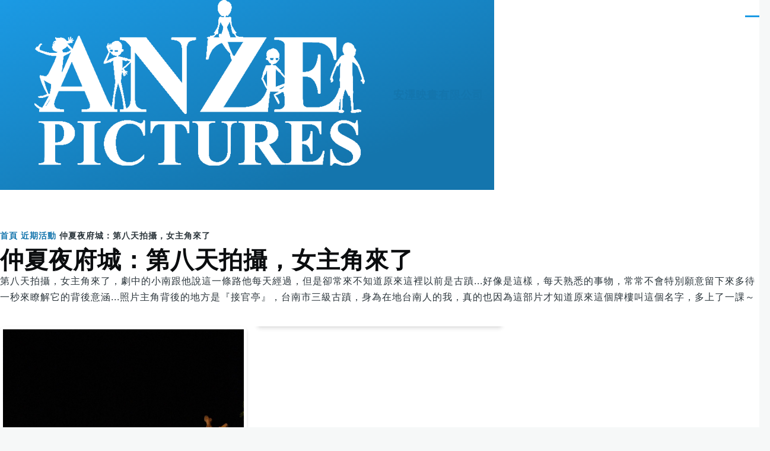

--- FILE ---
content_type: text/html; charset=UTF-8
request_url: https://www.anzepictures.com/albums/%E4%BB%B2%E5%A4%8F%E5%A4%9C%E5%BA%9C%E5%9F%8E%EF%BC%9A%E7%AC%AC%E5%85%AB%E5%A4%A9%E6%8B%8D%E6%94%9D%EF%BC%8C%E5%A5%B3%E4%B8%BB%E8%A7%92%E4%BE%86%E4%BA%86
body_size: 26708
content:
<!DOCTYPE html>
<html lang="zh-hant" dir="ltr" prefix="og: https://ogp.me/ns#" style="--color--primary-hue:202;--color--primary-saturation:79%;--color--primary-lightness:50">
  <head>
    <meta charset="utf-8" />
<script async src="https://www.googletagmanager.com/gtag/js?id=G-KB5Q7P8V53"></script>
<script>window.dataLayer = window.dataLayer || [];function gtag(){dataLayer.push(arguments)};gtag("js", new Date());gtag("set", "developer_id.dMDhkMT", true);gtag("config", "G-KB5Q7P8V53", {"groups":"default","page_placeholder":"PLACEHOLDER_page_location"});</script>
<meta name="description" content="第八天拍攝，女主角來了，劇中的小南跟他說這一條路他每天經過，但是卻常來不知道原來這裡以前是古蹟...好像是這樣，每天熟悉的事物，常常不會特別願意留下來多待一秒來瞭解它的背後意涵...照片主角背後的地方是『接官亭』，台南市三級古蹟，身為在地台南人的我，真的也因為這部片才知道原來這個牌樓叫這個名字，多上了一課～" />
<link rel="canonical" href="https://www.anzepictures.com/albums/%E4%BB%B2%E5%A4%8F%E5%A4%9C%E5%BA%9C%E5%9F%8E%EF%BC%9A%E7%AC%AC%E5%85%AB%E5%A4%A9%E6%8B%8D%E6%94%9D%EF%BC%8C%E5%A5%B3%E4%B8%BB%E8%A7%92%E4%BE%86%E4%BA%86" />
<meta name="Generator" content="Drupal 11 (https://www.drupal.org)" />
<meta name="MobileOptimized" content="width" />
<meta name="HandheldFriendly" content="true" />
<meta name="viewport" content="width=device-width, initial-scale=1.0" />
<link rel="icon" href="/sites/default/files/favicon.ico" type="image/vnd.microsoft.icon" />

    <title>仲夏夜府城：第八天拍攝，女主角來了 | 安澤映畫有限公司</title>
    <link rel="stylesheet" media="all" href="/sites/default/files/css/css_J4Mj-0VTeOXL2lORcwpDmGtrGeyoltNqR0Mozatv_n8.css?delta=0&amp;language=zh-hant&amp;theme=olivero&amp;include=eJxVjGsKwzAMgy_kJmdyGlPcOXFxHm12-o2SDvZH0ieBguB7-CDNINxxVWkpTxDFyHmblCgywqpGPlo7UBzueP0VXCktwqUCXVU4v55hIqhwJ1OfsfOGlTUvh3FCG79puqsYhKCM8v30AQtBZzqLv9UljU3oA5b6Sfw" />
<link rel="stylesheet" media="all" href="/sites/default/files/css/css_ECEBzhZNLiAgjtS3V95d9pIhDXEo2edFoaFvgk1pMVs.css?delta=1&amp;language=zh-hant&amp;theme=olivero&amp;include=eJxVjGsKwzAMgy_kJmdyGlPcOXFxHm12-o2SDvZH0ieBguB7-CDNINxxVWkpTxDFyHmblCgywqpGPlo7UBzueP0VXCktwqUCXVU4v55hIqhwJ1OfsfOGlTUvh3FCG79puqsYhKCM8v30AQtBZzqLv9UljU3oA5b6Sfw" />

    
    
<link rel="preload" href="/core/themes/olivero/fonts/metropolis/Metropolis-Regular.woff2" as="font" type="font/woff2" crossorigin>
<link rel="preload" href="/core/themes/olivero/fonts/metropolis/Metropolis-SemiBold.woff2" as="font" type="font/woff2" crossorigin>
<link rel="preload" href="/core/themes/olivero/fonts/metropolis/Metropolis-Bold.woff2" as="font" type="font/woff2" crossorigin>
<link rel="preload" href="/core/themes/olivero/fonts/lora/lora-v14-latin-regular.woff2" as="font" type="font/woff2" crossorigin>
    <noscript><link rel="stylesheet" href="/core/themes/olivero/css/components/navigation/nav-primary-no-js.css?t93lc7" />
</noscript>
  </head>
  <body class="path-node page-node-type-photos">
        <a href="#main-content" class="visually-hidden focusable skip-link">
      移至主內容
    </a>
    
      <div class="dialog-off-canvas-main-canvas" data-off-canvas-main-canvas>
    
<div id="page-wrapper" class="page-wrapper">
  <div id="page">

          <header id="header" class="site-header" data-drupal-selector="site-header" role="banner">

                <div class="site-header__fixable" data-drupal-selector="site-header-fixable">
          <div class="site-header__initial">
            <button class="sticky-header-toggle" data-drupal-selector="sticky-header-toggle" role="switch" aria-controls="site-header__inner" aria-label="Sticky header" aria-checked="false">
              <span class="sticky-header-toggle__icon">
                <span></span>
                <span></span>
                <span></span>
              </span>
            </button>
          </div>

                    <div id="site-header__inner" class="site-header__inner" data-drupal-selector="site-header-inner">
            <div class="container site-header__inner__container">

              


<div id="block-olivero-site-branding" class="site-branding block block-system block-system-branding-block">
  
    
    <div class="site-branding__inner">
          <a href="/" rel="home" class="site-branding__logo">
        <img src="/sites/default/files/anze.png" alt="首頁" fetchpriority="high"/>
      </a>
              <div class="site-branding__text">
                  <div class="site-branding__name">
            <a href="/" rel="home" title="首頁">安澤映畫有限公司</a>
          </div>
                      </div>
      </div>
</div>

<div class="header-nav-overlay" data-drupal-selector="header-nav-overlay"></div>


                              <div class="mobile-buttons" data-drupal-selector="mobile-buttons">
                  <button class="mobile-nav-button" data-drupal-selector="mobile-nav-button" aria-label="Main Menu" aria-controls="header-nav" aria-expanded="false">
                    <span class="mobile-nav-button__label">選單</span>
                    <span class="mobile-nav-button__icon"></span>
                  </button>
                </div>

                <div id="header-nav" class="header-nav" data-drupal-selector="header-nav">
                  
<nav  id="block-olivero-main-menu" class="primary-nav block block-menu navigation menu--main" aria-labelledby="block-olivero-main-menu-menu" role="navigation">
            
  <h2 class="visually-hidden block__title" id="block-olivero-main-menu-menu">Main menu</h2>
  
        


          
        
    <ul  class="menu primary-nav__menu primary-nav__menu--level-1" data-drupal-selector="primary-nav-menu--level-1">
            
                          
        
        
        <li class="primary-nav__menu-item primary-nav__menu-item--link primary-nav__menu-item--level-1">
                              
                      <a href="/about_us" title="成立原因" class="primary-nav__menu-link primary-nav__menu-link--link primary-nav__menu-link--level-1" data-drupal-selector="primary-nav-menu-link-has-children">            <span class="primary-nav__menu-link-inner primary-nav__menu-link-inner--level-1">成立原因</span>
          </a>

            
                  </li>
      
                          
        
        
        <li class="primary-nav__menu-item primary-nav__menu-item--link primary-nav__menu-item--level-1">
                              
                      <a href="/anzepictures_works" class="primary-nav__menu-link primary-nav__menu-link--link primary-nav__menu-link--level-1" data-drupal-selector="primary-nav-menu-link-has-children" data-drupal-link-system-path="anzepictures_works">            <span class="primary-nav__menu-link-inner primary-nav__menu-link-inner--level-1">安澤映畫作品</span>
          </a>

            
                  </li>
      
                          
        
        
        <li class="primary-nav__menu-item primary-nav__menu-item--link primary-nav__menu-item--level-1">
                              
                      <a href="/team" class="primary-nav__menu-link primary-nav__menu-link--link primary-nav__menu-link--level-1" data-drupal-selector="primary-nav-menu-link-has-children" data-drupal-link-system-path="team">            <span class="primary-nav__menu-link-inner primary-nav__menu-link-inner--level-1">製作團隊</span>
          </a>

            
                  </li>
      
                          
        
        
        <li class="primary-nav__menu-item primary-nav__menu-item--link primary-nav__menu-item--level-1">
                              
                      <a href="/works" class="primary-nav__menu-link primary-nav__menu-link--link primary-nav__menu-link--level-1" data-drupal-selector="primary-nav-menu-link-has-children" data-drupal-link-system-path="works">            <span class="primary-nav__menu-link-inner primary-nav__menu-link-inner--level-1">成員作品一覽</span>
          </a>

            
                  </li>
      
                          
        
        
        <li class="primary-nav__menu-item primary-nav__menu-item--link primary-nav__menu-item--level-1">
                              
                      <a href="/albums" class="primary-nav__menu-link primary-nav__menu-link--link primary-nav__menu-link--level-1" data-drupal-selector="primary-nav-menu-link-has-children" data-drupal-link-system-path="albums">            <span class="primary-nav__menu-link-inner primary-nav__menu-link-inner--level-1">近期活動</span>
          </a>

            
                  </li>
      
                          
        
        
        <li class="primary-nav__menu-item primary-nav__menu-item--link primary-nav__menu-item--level-1">
                              
                      <a href="/contact" title="聯絡方式" class="primary-nav__menu-link primary-nav__menu-link--link primary-nav__menu-link--level-1" data-drupal-selector="primary-nav-menu-link-has-children" data-drupal-link-system-path="node/238">            <span class="primary-nav__menu-link-inner primary-nav__menu-link-inner--level-1">聯絡方式</span>
          </a>

            
                  </li>
          </ul>
  


  </nav>


                  
                </div>
                          </div>
          </div>
        </div>
      </header>
    
    <div id="main-wrapper" class="layout-main-wrapper layout-container">
      <div id="main" class="layout-main">
        <div class="main-content">
          <a id="main-content" tabindex="-1"></a>
          
          <div class="main-content__container container">
            

  <div class="region region--highlighted grid-full layout--pass--content-medium">
    <div data-drupal-messages-fallback class="hidden messages-list"></div>

  </div>

            

  <div class="region region--breadcrumb grid-full layout--pass--content-medium">
    

<div id="block-olivero-breadcrumbs" class="block block-system block-system-breadcrumb-block">
  
    
      <div class="block__content">
        <nav class="breadcrumb" role="navigation" aria-labelledby="system-breadcrumb">
    <h2 id="system-breadcrumb" class="visually-hidden">導航連結</h2>
    <div class="breadcrumb__content">
      <ol class="breadcrumb__list">
                  <li class="breadcrumb__item">
                          <a href="/" class="breadcrumb__link">首頁</a>
                      </li>
                  <li class="breadcrumb__item">
                          <a href="/albums" class="breadcrumb__link">近期活動</a>
                      </li>
                  <li class="breadcrumb__item">
                          仲夏夜府城：第八天拍攝，女主角來了
                      </li>
              </ol>
    </div>
  </nav>

    </div>
  </div>

  </div>


                          <main role="main">
                

  <div class="region region--content-above grid-full layout--pass--content-medium">
    

<div id="block-olivero-page-title" class="block block-core block-page-title-block">
  
  

  <h1 class="title page-title">
<span>仲夏夜府城：第八天拍攝，女主角來了</span>
</h1>


  
</div>

  </div>

                

  <div class="region region--content grid-full layout--pass--content-medium" id="content">
    

<div id="block-startupgrowth-lite-system-main" class="block block-system block-system-main-block">
  
    
      <div class="block__content">
      

<article data-history-node-id="124" class="node node--type-photos node--promoted node--view-mode-full">
  <header class="">
    
          
      </header>
  <div class="node__content">
        
            <div class="text-content clearfix field field--name-body field--type-text-with-summary field--label-hidden field__item"><p>第八天拍攝，女主角來了，劇中的小南跟他說這一條路他每天經過，但是卻常來不知道原來這裡以前是古蹟...好像是這樣，每天熟悉的事物，常常不會特別願意留下來多待一秒來瞭解它的背後意涵...照片主角背後的地方是『接官亭』，台南市三級古蹟，身為在地台南人的我，真的也因為這部片才知道原來這個牌樓叫這個名字，多上了一課～</p>
</div>
      <ul class="blazy blazy--grid b-column b-count-1 b-odd b-column--sm-1 b-column--md-2 b-column--lg-3 blazy--field blazy--field-images blazy--field-images--full is-b-captioned" data-blazy="" id="blazy-node-photos-images-full-124-1"><li class="grid"><div class="grid__content">    <div class="media media--blazy media--fx media--fx-lg media--image is-b-loading" data-b-animation="blur" data-b-token="b-a37555f0df7"><img alt="Preview" class="b-blur b-lazy" data-b-blur="-1::10a9653d61f7bc75b7594d12e9691a23::image/jpeg::/sites/default/files/styles/thumbnail/public/704796_4130801514644_487109803_o.jpg?itok=v13pUY7N" decoding="async" fetchpriority="low" data-src="[data-uri]" src="data:image/svg+xml;charset=utf-8,%3Csvg%20xmlns%3D&#039;http%3A%2F%2Fwww.w3.org%2F2000%2Fsvg&#039;%20viewBox%3D&#039;0%200%201%201&#039;%2F%3E" />
<img alt="仲夏夜府城：第八天拍攝，女主角來了" title="仲夏夜府城：第八天拍攝，女主角來了" decoding="async" class="media__element b-lazy" loading="lazy" data-src="/sites/default/files/704796_4130801514644_487109803_o.jpg" src="data:image/svg+xml;charset=utf-8,%3Csvg%20xmlns%3D&#039;http%3A%2F%2Fwww.w3.org%2F2000%2Fsvg&#039;%20viewBox%3D&#039;0%200%201%201&#039;%2F%3E" width="1365" height="2048" />
        </div>
  <div class="blazy__caption"><h2 class="blazy__caption--title">仲夏夜府城：第八天拍攝，女主角來了</h2>
</div></div>
</li></ul>
  <div class="field field--name-taxonomy-vocabulary-1 field--type-entity-reference field--label-inline clearfix">
    <div class="field__label">作品花絮或劇照</div>
              <div class="field__item"><a href="/%E4%BD%9C%E5%93%81%E8%8A%B1%E7%B5%AE%E6%88%96%E5%8A%87%E7%85%A7/%E4%BB%B2%E5%A4%8F%E5%A4%9C%E5%BA%9C%E5%9F%8E" hreflang="zh-hant">仲夏夜府城</a></div>
          </div>

  </div>
  </article>

    </div>
  </div>


<div class="views-element-container block block-views block-views-blockalbums-tax-block-1" id="block-views-block-albums-tax-block-1">
  
    
      <div class="block__content">
      <div><div class="view view-albums-tax view-id-albums_tax view-display-id-block_1 js-view-dom-id-0511413a61dc072f489979f88658161ff15ad3aff439dae908241e4f7df9c58b">
  
    
      <div class="view-header">
      <h3>更多資訊</h3>

    </div>
      
      <div class="view-content">
      <ul class="blazy blazy--grid b-column b-count-54 b-column--sm-1 b-column--md-2 b-column--lg-3 blazy--media blazy--view blazy--view--albums-tax blazy--view--albums-tax--block-1 blazy--view--albums-tax-block-block-1 is-b-captioned" data-media-gallery data-blazy="" id="blazy-b608eed0ea6-3"><li class="grid"><div class="grid__content"><div class="views-field views-field-title"><span class="field-content"><a href="/albums/%E9%96%8B%E6%8B%8D%E5%89%8D%E4%B8%80%E5%A4%A9" hreflang="zh-hant">開拍前一天</a></span></div><div class="views-field views-field-field-images"><div class="field-content">  <a href="/albums/%E9%96%8B%E6%8B%8D%E5%89%8D%E4%B8%80%E5%A4%A9" hreflang="zh-hant"><img loading="lazy" src="/sites/default/files/291299_502625346417972_1839141731_o.jpg" width="2048" height="1356" alt="開拍前一天" title="開拍前一天" />
</a>
</div></div></div>
</li><li class="grid"><div class="grid__content"><div class="views-field views-field-title"><span class="field-content"><a href="/albums/day-1" hreflang="zh-hant">Day 1</a></span></div><div class="views-field views-field-field-images"><div class="field-content">  <a href="/albums/day-1" hreflang="zh-hant"><img loading="lazy" src="/sites/default/files/338242_503087509705089_854176250_o.jpg" width="2048" height="1356" alt="Day 1" title="Day 1" />
</a>
</div></div></div>
</li><li class="grid"><div class="grid__content"><div class="views-field views-field-title"><span class="field-content"><a href="/albums/day-2" hreflang="zh-hant">Day 2</a></span></div><div class="views-field views-field-field-images"><div class="field-content">  <a href="/albums/day-2" hreflang="zh-hant"><img loading="lazy" src="/sites/default/files/467237_503453743001799_516560777_o.jpg" width="2048" height="1356" alt="Day 2" title="Day 2" />
</a>
</div></div></div>
</li><li class="grid"><div class="grid__content"><div class="views-field views-field-title"><span class="field-content"><a href="/albums/day-3" hreflang="zh-hant">Day 3</a></span></div><div class="views-field views-field-field-images"><div class="field-content">  <a href="/albums/day-3" hreflang="zh-hant"><img loading="lazy" src="/sites/default/files/210139_504049772942196_1252763255_o.jpg" width="2048" height="1356" alt="Day 3" title="Day 3" />
</a>
</div></div></div>
</li><li class="grid"><div class="grid__content"><div class="views-field views-field-title"><span class="field-content"><a href="/albums/day-4" hreflang="zh-hant">Day 4</a></span></div><div class="views-field views-field-field-images"><div class="field-content">  <a href="/albums/day-4" hreflang="zh-hant"><img loading="lazy" src="/sites/default/files/277959_504371562910017_1177170676_o.jpg" width="1070" height="600" alt="Day 4" title="Day 4" />
</a>
</div></div></div>
</li><li class="grid"><div class="grid__content"><div class="views-field views-field-title"><span class="field-content"><a href="/albums/day-5" hreflang="zh-hant">Day 5</a></span></div><div class="views-field views-field-field-images"><div class="field-content">  <a href="/albums/day-5" hreflang="zh-hant"><img loading="lazy" src="/sites/default/files/411547_504727896207717_1960557318_o.jpg" width="1356" height="2048" alt="Day 5" title="Day 5" />
</a>
</div></div></div>
</li><li class="grid"><div class="grid__content"><div class="views-field views-field-title"><span class="field-content"><a href="/albums/day-6" hreflang="zh-hant">Day 6</a></span></div><div class="views-field views-field-field-images"><div class="field-content">  <a href="/albums/day-6" hreflang="zh-hant"><img loading="lazy" src="/sites/default/files/202016_505135479500292_1805982501_o.jpg" width="2048" height="1356" alt="Day 6" title="Day 6" />
</a>
</div></div></div>
</li><li class="grid"><div class="grid__content"><div class="views-field views-field-title"><span class="field-content"><a href="/albums/day-7" hreflang="zh-hant">Day 7</a></span></div><div class="views-field views-field-field-images"><div class="field-content">  <a href="/albums/day-7" hreflang="zh-hant"><img loading="lazy" src="/sites/default/files/340402_506076542739519_685075247_o.jpg" width="1356" height="2048" alt="Day 7" title="Day 7" />
</a>
</div></div></div>
</li><li class="grid"><div class="grid__content"><div class="views-field views-field-title"><span class="field-content"><a href="/albums/day-8" hreflang="zh-hant">Day 8</a></span></div><div class="views-field views-field-field-images"><div class="field-content">  <a href="/albums/day-8" hreflang="zh-hant"><img loading="lazy" src="/sites/default/files/191859_506880272659146_30171844_o.jpg" width="1070" height="600" alt="Day 8" title="Day 8" />
</a>
</div></div></div>
</li><li class="grid"><div class="grid__content"><div class="views-field views-field-title"><span class="field-content"><a href="/albums/day-9" hreflang="zh-hant">Day 9</a></span></div><div class="views-field views-field-field-images"><div class="field-content">  <a href="/albums/day-9" hreflang="zh-hant"><img loading="lazy" src="/sites/default/files/616780_507329752614198_1895680999_o.jpg" width="1072" height="601" alt="Day 9" title="Day 9" />
</a>
</div></div></div>
</li><li class="grid"><div class="grid__content"><div class="views-field views-field-title"><span class="field-content"><a href="/albums/day-10" hreflang="zh-hant">Day 10</a></span></div><div class="views-field views-field-field-images"><div class="field-content">  <a href="/albums/day-10" hreflang="zh-hant"><img loading="lazy" src="/sites/default/files/272873_507790959234744_739908103_o.jpg" width="2048" height="1356" alt="Day 10" title="Day 10" />
</a>
</div></div></div>
</li><li class="grid"><div class="grid__content"><div class="views-field views-field-title"><span class="field-content"><a href="/albums/day-11" hreflang="zh-hant">Day 11</a></span></div><div class="views-field views-field-field-images"><div class="field-content">  <a href="/albums/day-11" hreflang="zh-hant"><img loading="lazy" src="/sites/default/files/265902_508172115863295_1525823735_o.jpg" width="1356" height="2048" alt="Day 11" title="Day 11" />
</a>
</div></div></div>
</li><li class="grid"><div class="grid__content"><div class="views-field views-field-title"><span class="field-content"><a href="/albums/day-12" hreflang="zh-hant">Day 12</a></span></div><div class="views-field views-field-field-images"><div class="field-content">  <a href="/albums/day-12" hreflang="zh-hant"><img loading="lazy" src="/sites/default/files/210760_508623895818117_215389651_o.jpg" width="1356" height="2048" alt="Day 12" title="Day 12" />
</a>
</div></div></div>
</li><li class="grid"><div class="grid__content"><div class="views-field views-field-title"><span class="field-content"><a href="/albums/day-13" hreflang="zh-hant">Day 13</a></span></div><div class="views-field views-field-field-images"><div class="field-content">  <a href="/albums/day-13" hreflang="zh-hant"><img loading="lazy" src="/sites/default/files/472005_508905135789993_1935821443_o.jpg" width="2048" height="1356" alt="Day 13" title="Day 13" />
</a>
</div></div></div>
</li><li class="grid"><div class="grid__content"><div class="views-field views-field-title"><span class="field-content"><a href="/albums/day-14" hreflang="zh-hant">Day 14</a></span></div><div class="views-field views-field-field-images"><div class="field-content">  <a href="/albums/day-14" hreflang="zh-hant"><img loading="lazy" src="/sites/default/files/257063_509634542383719_2021906202_o.jpg" width="1068" height="599" alt="Day 14" title="Day 14" />
</a>
</div></div></div>
</li><li class="grid"><div class="grid__content"><div class="views-field views-field-title"><span class="field-content"><a href="/albums/day-15" hreflang="zh-hant">Day 15</a></span></div><div class="views-field views-field-field-images"><div class="field-content">  <a href="/albums/day-15" hreflang="zh-hant"><img loading="lazy" src="/sites/default/files/416657_510025229011317_1993340164_o.jpg" width="2048" height="1356" alt="Day 15" title="Day 15" />
</a>
</div></div></div>
</li><li class="grid"><div class="grid__content"><div class="views-field views-field-title"><span class="field-content"><a href="/albums/day-16" hreflang="zh-hant">Day 16</a></span></div><div class="views-field views-field-field-images"><div class="field-content">  <a href="/albums/day-16" hreflang="zh-hant"><img loading="lazy" src="/sites/default/files/617014_510420385638468_1982233888_o.jpg" width="1356" height="2048" alt="Day 16" title="Day 16" />
</a>
</div></div></div>
</li><li class="grid"><div class="grid__content"><div class="views-field views-field-title"><span class="field-content"><a href="/albums/day-17" hreflang="zh-hant">Day 17</a></span></div><div class="views-field views-field-field-images"><div class="field-content">  <a href="/albums/day-17" hreflang="zh-hant"><img loading="lazy" src="/sites/default/files/287244_510938418919998_1711425426_o.jpg" width="2048" height="1356" alt="Day 17" title="Day 17" />
</a>
</div></div></div>
</li><li class="grid"><div class="grid__content"><div class="views-field views-field-title"><span class="field-content"><a href="/albums/day-18" hreflang="zh-hant">Day 18</a></span></div><div class="views-field views-field-field-images"><div class="field-content">  <a href="/albums/day-18" hreflang="zh-hant"><img loading="lazy" src="/sites/default/files/329719_511412335539273_361169548_o.jpg" width="2048" height="1356" alt="Day 18" title="Day 18" />
</a>
</div></div></div>
</li><li class="grid"><div class="grid__content"><div class="views-field views-field-title"><span class="field-content"><a href="/albums/%E4%BB%B2%E5%A4%8F%E5%A4%9C%E5%BA%9C%E5%9F%8E%E7%9A%84%E5%89%B5%E4%BD%9C%E7%B7%A3%E8%B5%B7" hreflang="zh-hant">仲夏夜府城的創作緣起</a></span></div><div class="views-field views-field-field-images"><div class="field-content">  <a href="/albums/%E4%BB%B2%E5%A4%8F%E5%A4%9C%E5%BA%9C%E5%9F%8E%E7%9A%84%E5%89%B5%E4%BD%9C%E7%B7%A3%E8%B5%B7" hreflang="zh-hant"><img loading="lazy" src="/sites/default/files/176612_4092858606095_1989453563_o.jpg" width="1200" height="800" alt="仲夏夜府城的創作緣起" title="仲夏夜府城的創作緣起" />
</a>
</div></div></div>
</li><li class="grid"><div class="grid__content"><div class="views-field views-field-title"><span class="field-content"><a href="/albums/%E7%AC%AC%E4%B8%80%E5%A4%A9%E7%9A%84%E7%AC%AC%E4%B8%80%E5%80%8B%E9%8F%A1%E9%A0%AD%EF%BC%8C%E4%B9%9F%E6%88%90%E4%BA%86%E4%BB%B2%E5%A4%8F%E5%A4%9C%E5%BA%9C%E5%9F%8E%E7%9A%84%E6%9C%80%E5%BE%8C%E4%B8%80%E5%80%8B%E9%8F%A1%E9%A0%AD%E3%80%82" hreflang="zh-hant">第一天的第一個鏡頭，也成了仲夏夜府城的最後一個鏡頭。</a></span></div><div class="views-field views-field-field-images"><div class="field-content">  <a href="/albums/%E7%AC%AC%E4%B8%80%E5%A4%A9%E7%9A%84%E7%AC%AC%E4%B8%80%E5%80%8B%E9%8F%A1%E9%A0%AD%EF%BC%8C%E4%B9%9F%E6%88%90%E4%BA%86%E4%BB%B2%E5%A4%8F%E5%A4%9C%E5%BA%9C%E5%9F%8E%E7%9A%84%E6%9C%80%E5%BE%8C%E4%B8%80%E5%80%8B%E9%8F%A1%E9%A0%AD%E3%80%82" hreflang="zh-hant"><img loading="lazy" src="/sites/default/files/665259_543485275665312_893144276_o.jpg" width="2048" height="1365" alt="第一天的第一個鏡頭，也成了仲夏夜府城的最後一個鏡頭。" title="第一天的第一個鏡頭，也成了仲夏夜府城的最後一個鏡頭。" />
</a>
</div></div></div>
</li><li class="grid"><div class="grid__content"><div class="views-field views-field-title"><span class="field-content"><a href="/albums/%E4%BB%B2%E5%A4%8F%E5%A4%9C%E5%BA%9C%E5%9F%8E%EF%BC%9A%E9%96%8B%E6%8B%8D%E7%AC%AC%E4%BA%8C%E5%A4%A9%EF%BC%8C%E8%B6%8A%E4%BE%86%E8%B6%8A%E6%8D%A8%E4%B8%8D%E5%BE%97%E5%96%8Acut%E4%BA%86" hreflang="zh-hant">仲夏夜府城：開拍第二天，越來越捨不得喊cut了</a></span></div><div class="views-field views-field-field-images"><div class="field-content">  <a href="/albums/%E4%BB%B2%E5%A4%8F%E5%A4%9C%E5%BA%9C%E5%9F%8E%EF%BC%9A%E9%96%8B%E6%8B%8D%E7%AC%AC%E4%BA%8C%E5%A4%A9%EF%BC%8C%E8%B6%8A%E4%BE%86%E8%B6%8A%E6%8D%A8%E4%B8%8D%E5%BE%97%E5%96%8Acut%E4%BA%86" hreflang="zh-hant"><img loading="lazy" src="/sites/default/files/56437_4097175114005_1444224265_o.jpg" width="2048" height="1365" alt="仲夏夜府城：開拍第二天，越來越捨不得喊cut了" title="仲夏夜府城：開拍第二天，越來越捨不得喊cut了" />
</a>
</div></div></div>
</li><li class="grid"><div class="grid__content"><div class="views-field views-field-title"><span class="field-content"><a href="/albums/%E4%BB%B2%E5%A4%8F%E5%A4%9C%E5%BA%9C%E5%9F%8E%EF%BC%9A%E9%96%8B%E6%8B%8D%E7%AC%AC%E4%B8%89%E5%A4%A9" hreflang="zh-hant">仲夏夜府城：開拍第三天</a></span></div><div class="views-field views-field-field-images"><div class="field-content">  <a href="/albums/%E4%BB%B2%E5%A4%8F%E5%A4%9C%E5%BA%9C%E5%9F%8E%EF%BC%9A%E9%96%8B%E6%8B%8D%E7%AC%AC%E4%B8%89%E5%A4%A9" hreflang="zh-hant"><img loading="lazy" src="/sites/default/files/54157_4100141188155_463639553_o.jpg" width="2048" height="1365" alt="仲夏夜府城：開拍第三天" title="仲夏夜府城：開拍第三天" />
</a>
</div></div></div>
</li><li class="grid"><div class="grid__content"><div class="views-field views-field-title"><span class="field-content"><a href="/albums/%E4%BB%B2%E5%A4%8F%E5%A4%9C%E5%BA%9C%E5%9F%8E%EF%BC%9A%E7%AC%AC%E5%9B%9B%E5%A4%A9%E6%8B%8D%E6%94%9D" hreflang="zh-hant">仲夏夜府城：第四天拍攝</a></span></div><div class="views-field views-field-field-images"><div class="field-content">  <a href="/albums/%E4%BB%B2%E5%A4%8F%E5%A4%9C%E5%BA%9C%E5%9F%8E%EF%BC%9A%E7%AC%AC%E5%9B%9B%E5%A4%A9%E6%8B%8D%E6%94%9D" hreflang="zh-hant"><img loading="lazy" src="/sites/default/files/664719_4103861961172_1779939315_o.jpg" width="2048" height="1356" alt="仲夏夜府城：第四天拍攝" title="仲夏夜府城：第四天拍攝" />
</a>
</div></div></div>
</li><li class="grid"><div class="grid__content"><div class="views-field views-field-title"><span class="field-content"><a href="/albums/%E4%BB%B2%E5%A4%8F%E5%A4%9C%E5%BA%9C%E5%9F%8E%EF%BC%9A%E6%8B%8D%E5%88%B0%E7%AC%AC%E4%BA%94%E5%A4%A9%EF%BC%8C%E9%BA%97%E9%9F%B3%E5%A7%90%E4%BE%86%E4%BA%86" hreflang="zh-hant">仲夏夜府城：拍到第五天，麗音姐來了</a></span></div><div class="views-field views-field-field-images"><div class="field-content">  <a href="/albums/%E4%BB%B2%E5%A4%8F%E5%A4%9C%E5%BA%9C%E5%9F%8E%EF%BC%9A%E6%8B%8D%E5%88%B0%E7%AC%AC%E4%BA%94%E5%A4%A9%EF%BC%8C%E9%BA%97%E9%9F%B3%E5%A7%90%E4%BE%86%E4%BA%86" hreflang="zh-hant"><img loading="lazy" src="/sites/default/files/135222_4107481731664_1243035564_o.jpg" width="2048" height="1365" alt="仲夏夜府城：拍到第五天，麗音姐來了" title="仲夏夜府城：拍到第五天，麗音姐來了" />
</a>
</div></div></div>
</li><li class="grid"><div class="grid__content"><div class="views-field views-field-title"><span class="field-content"><a href="/albums/%E4%BB%B2%E5%A4%8F%E5%A4%9C%E5%BA%9C%E5%9F%8E%EF%BC%9A%E9%97%9C%E6%96%BC%E7%AC%AC%E5%85%AD%E5%A4%A9%E6%8B%8D%E6%94%9D" hreflang="zh-hant">仲夏夜府城：關於第六天拍攝</a></span></div><div class="views-field views-field-field-images"><div class="field-content">  <a href="/albums/%E4%BB%B2%E5%A4%8F%E5%A4%9C%E5%BA%9C%E5%9F%8E%EF%BC%9A%E9%97%9C%E6%96%BC%E7%AC%AC%E5%85%AD%E5%A4%A9%E6%8B%8D%E6%94%9D" hreflang="zh-hant"><img loading="lazy" src="/sites/default/files/175955_4123130482873_1031704521_o.jpg" width="1365" height="2048" alt="仲夏夜府城：關於第六天拍攝" title="仲夏夜府城：關於第六天拍攝" />
</a>
</div></div></div>
</li><li class="grid"><div class="grid__content"><div class="views-field views-field-title"><span class="field-content"><a href="/albums/%E4%BB%B2%E5%A4%8F%E5%A4%9C%E5%BA%9C%E5%9F%8E%EF%BC%9A%E7%89%87%E5%AD%90%E6%9C%89%E4%BA%86%E8%87%AA%E5%B7%B1%E7%9A%84%E7%94%9F%E5%91%BD%EF%BC%8C%E5%B0%B1%E5%83%8F%E6%98%AF%E8%87%AA%E5%B7%B1%E7%9A%84%E5%AD%A9%E5%AD%90" hreflang="zh-hant">仲夏夜府城：片子有了自己的生命，就像是自己的孩子</a></span></div><div class="views-field views-field-field-images"><div class="field-content">  <a href="/albums/%E4%BB%B2%E5%A4%8F%E5%A4%9C%E5%BA%9C%E5%9F%8E%EF%BC%9A%E7%89%87%E5%AD%90%E6%9C%89%E4%BA%86%E8%87%AA%E5%B7%B1%E7%9A%84%E7%94%9F%E5%91%BD%EF%BC%8C%E5%B0%B1%E5%83%8F%E6%98%AF%E8%87%AA%E5%B7%B1%E7%9A%84%E5%AD%A9%E5%AD%90" hreflang="zh-hant"><img loading="lazy" src="/sites/default/files/701958_4127310827379_1227870930_o.jpg" width="2048" height="1365" alt="仲夏夜府城：片子有了自己的生命，就像是自己的孩子" title="仲夏夜府城：片子有了自己的生命，就像是自己的孩子" />
</a>
</div></div></div>
</li><li class="grid"><div class="grid__content"><div class="views-field views-field-title"><span class="field-content"><a href="/albums/%E4%BB%B2%E5%A4%8F%E5%A4%9C%E5%BA%9C%E5%9F%8E%EF%BC%9A%E7%AC%AC%E4%B9%9D%E5%A4%A9%E4%BA%86%EF%BC%8C%E4%B8%80%E6%A8%A3%E7%9A%84%E5%8D%8A%E5%A4%9C%E4%B8%89%E5%9B%9B%E9%BB%9E" hreflang="zh-hant">仲夏夜府城：第九天了，一樣的半夜三四點</a></span></div><div class="views-field views-field-field-images"><div class="field-content">  <a href="/albums/%E4%BB%B2%E5%A4%8F%E5%A4%9C%E5%BA%9C%E5%9F%8E%EF%BC%9A%E7%AC%AC%E4%B9%9D%E5%A4%A9%E4%BA%86%EF%BC%8C%E4%B8%80%E6%A8%A3%E7%9A%84%E5%8D%8A%E5%A4%9C%E4%B8%89%E5%9B%9B%E9%BB%9E" hreflang="zh-hant"><img loading="lazy" src="/sites/default/files/616461_4138161218632_29135454_o.jpg" width="2048" height="1365" alt="仲夏夜府城：第九天了，一樣的半夜三四點" title="仲夏夜府城：第九天了，一樣的半夜三四點" />
</a>
</div></div></div>
</li><li class="grid"><div class="grid__content"><div class="views-field views-field-title"><span class="field-content"><a href="/albums/%E4%BB%B2%E5%A4%8F%E5%A4%9C%E5%BA%9C%E5%9F%8E%EF%BC%9A%E6%8B%8D%E6%88%B2%E6%B0%B8%E9%81%A0%E6%98%AF%E6%89%93%E6%93%BE%E4%BA%BA%E7%9A%84%EF%BC%8C%E7%AC%AC%E5%8D%81%E5%A4%A9%E6%8B%8D%E6%94%9D" hreflang="zh-hant">仲夏夜府城：拍戲永遠是打擾人的，第十天拍攝</a></span></div><div class="views-field views-field-field-images"><div class="field-content">  <a href="/albums/%E4%BB%B2%E5%A4%8F%E5%A4%9C%E5%BA%9C%E5%9F%8E%EF%BC%9A%E6%8B%8D%E6%88%B2%E6%B0%B8%E9%81%A0%E6%98%AF%E6%89%93%E6%93%BE%E4%BA%BA%E7%9A%84%EF%BC%8C%E7%AC%AC%E5%8D%81%E5%A4%A9%E6%8B%8D%E6%94%9D" hreflang="zh-hant"><img loading="lazy" src="/sites/default/files/478165_4146665911244_1997176382_o.jpg" width="2048" height="1365" alt="仲夏夜府城：拍戲永遠是打擾人的，第十天拍攝" title="仲夏夜府城：拍戲永遠是打擾人的，第十天拍攝" />
</a>
</div></div></div>
</li><li class="grid"><div class="grid__content"><div class="views-field views-field-title"><span class="field-content"><a href="/albums/%E4%BB%B2%E5%A4%8F%E5%A4%9C%E5%BA%9C%E5%9F%8E%EF%BC%9A%E7%AC%AC%E5%8D%81%E4%B8%80%E5%A4%A9%EF%BC%8C%E7%9C%8B%E5%88%B0%E7%8E%A9%E5%85%B7%EF%BC%8C%E4%BB%A4%E4%BA%BA%E6%83%B3%E5%88%B0%E5%B0%8F%E6%99%82%E5%80%99" hreflang="zh-hant">仲夏夜府城：第十一天，看到玩具，令人想到小時候</a></span></div><div class="views-field views-field-field-images"><div class="field-content">  <a href="/albums/%E4%BB%B2%E5%A4%8F%E5%A4%9C%E5%BA%9C%E5%9F%8E%EF%BC%9A%E7%AC%AC%E5%8D%81%E4%B8%80%E5%A4%A9%EF%BC%8C%E7%9C%8B%E5%88%B0%E7%8E%A9%E5%85%B7%EF%BC%8C%E4%BB%A4%E4%BA%BA%E6%83%B3%E5%88%B0%E5%B0%8F%E6%99%82%E5%80%99" hreflang="zh-hant"><img loading="lazy" src="/sites/default/files/704880_4163089761830_1547441883_o.jpg" width="1365" height="2048" alt="仲夏夜府城：第十一天，看到玩具，令人想到小時候" title="仲夏夜府城：第十一天，看到玩具，令人想到小時候" />
</a>
</div></div></div>
</li><li class="grid"><div class="grid__content"><div class="views-field views-field-title"><span class="field-content"><a href="/albums/%E4%BB%B2%E5%A4%8F%E5%A4%9C%E5%BA%9C%E5%9F%8E%EF%BC%9Aday-12%EF%BC%8C%E5%9B%A0%E7%82%BA%E9%AB%98%E5%8F%B0%EF%BC%8C%E6%88%91%E5%80%91%E5%8F%88%E6%93%8B%E4%BA%86%E9%99%84%E8%BF%91%E5%B1%85%E6%B0%91%E7%9A%84%E6%B4%BB%E5%8B%95%E8%B7%AF%E7%B7%9A" hreflang="zh-hant">仲夏夜府城：Day 12，因為高台，我們又擋了附近居民的活動路線</a></span></div><div class="views-field views-field-field-images"><div class="field-content">  <a href="/albums/%E4%BB%B2%E5%A4%8F%E5%A4%9C%E5%BA%9C%E5%9F%8E%EF%BC%9Aday-12%EF%BC%8C%E5%9B%A0%E7%82%BA%E9%AB%98%E5%8F%B0%EF%BC%8C%E6%88%91%E5%80%91%E5%8F%88%E6%93%8B%E4%BA%86%E9%99%84%E8%BF%91%E5%B1%85%E6%B0%91%E7%9A%84%E6%B4%BB%E5%8B%95%E8%B7%AF%E7%B7%9A" hreflang="zh-hant"><img loading="lazy" src="/sites/default/files/704020_4165372778904_628656970_o.jpg" width="1365" height="2048" alt="仲夏夜府城：Day 12，因為高台，我們又擋了附近居民的活動路線" title="仲夏夜府城：Day 12，因為高台，我們又擋了附近居民的活動路線" />
</a>
</div></div></div>
</li><li class="grid"><div class="grid__content"><div class="views-field views-field-title"><span class="field-content"><a href="/albums/%E5%B0%8F%E5%A7%90%EF%BC%8C%E9%80%99%E8%A3%A1%E6%99%9A%E4%B8%8A%E5%8D%81%E9%BB%9E%E9%81%8E%E5%BE%8C%E5%B0%B1%E6%B2%92%E4%BB%80%E9%BA%BC%E4%BA%BA%EF%BC%8C%E5%A6%B3%E7%A2%BA%E5%AE%9A%E9%82%84%E8%A6%81%E6%89%BE%E8%80%81%E5%AE%B6%E5%97%8E%EF%BC%9F" hreflang="zh-hant">小姐，這裡晚上十點過後就沒什麼人，妳確定還要找老家嗎？</a></span></div><div class="views-field views-field-field-images"><div class="field-content">  <a href="/albums/%E5%B0%8F%E5%A7%90%EF%BC%8C%E9%80%99%E8%A3%A1%E6%99%9A%E4%B8%8A%E5%8D%81%E9%BB%9E%E9%81%8E%E5%BE%8C%E5%B0%B1%E6%B2%92%E4%BB%80%E9%BA%BC%E4%BA%BA%EF%BC%8C%E5%A6%B3%E7%A2%BA%E5%AE%9A%E9%82%84%E8%A6%81%E6%89%BE%E8%80%81%E5%AE%B6%E5%97%8E%EF%BC%9F" hreflang="zh-hant"><img loading="lazy" src="/sites/default/files/398098_4433628525130_1793678000_n.jpg" width="960" height="640" alt="小姐，這裡晚上十點過後就沒什麼人，妳確定還要找老家嗎？" title="小姐，這裡晚上十點過後就沒什麼人，妳確定還要找老家嗎？" />
</a>
</div></div></div>
</li><li class="grid"><div class="grid__content"><div class="views-field views-field-title"><span class="field-content"><a href="/albums/%E5%B8%8C%E6%9C%9B%E6%88%91%E5%80%91%E7%95%B6%E6%99%82%E6%B2%92%E6%9C%89%E5%86%92%E7%8A%AF%E5%88%B0%E7%89%8C%E6%A8%93%E5%85%A7%E7%9A%84%E7%A5%9E%E6%98%8E%E5%95%8A%EF%BC%81" hreflang="zh-hant">希望我們當時沒有冒犯到牌樓內的神明啊！</a></span></div><div class="views-field views-field-field-images"><div class="field-content">  <a href="/albums/%E5%B8%8C%E6%9C%9B%E6%88%91%E5%80%91%E7%95%B6%E6%99%82%E6%B2%92%E6%9C%89%E5%86%92%E7%8A%AF%E5%88%B0%E7%89%8C%E6%A8%93%E5%85%A7%E7%9A%84%E7%A5%9E%E6%98%8E%E5%95%8A%EF%BC%81" hreflang="zh-hant"><img loading="lazy" src="/sites/default/files/62327_4434962038467_268022128_n.jpg" width="960" height="640" alt="希望我們當時沒有冒犯到牌樓內的神明啊！" title="希望我們當時沒有冒犯到牌樓內的神明啊！" />
</a>
</div></div></div>
</li><li class="grid"><div class="grid__content"><div class="views-field views-field-title"><span class="field-content"><a href="/albums/%E5%B7%AB%E5%BB%BA%E5%92%8C-%E5%96%9C%E7%BF%94%EF%BC%9A%E6%AF%8F%E6%AC%A1%E8%B7%9F%E6%88%91%E7%9A%84%E6%BC%94%E5%93%A1%E5%80%91%E8%AC%9B%E6%88%B2%EF%BC%8C%E5%B0%B1%E6%9C%83%E5%86%8D%E6%AC%A1%E5%8B%BE%E8%B5%B7%E5%85%92%E6%99%82%E5%9B%9E%E6%86%B6%E3%80%81%E8%88%87%E6%95%85%E9%84%89%E7%9A%84%E5%9B%9E%E6%86%B6%EF%BC%81" hreflang="zh-hant">巫建和 喜翔：每次跟我的演員們講戲，就會再次勾起兒時回憶、與故鄉的回憶！</a></span></div><div class="views-field views-field-field-images"><div class="field-content">  <a href="/albums/%E5%B7%AB%E5%BB%BA%E5%92%8C-%E5%96%9C%E7%BF%94%EF%BC%9A%E6%AF%8F%E6%AC%A1%E8%B7%9F%E6%88%91%E7%9A%84%E6%BC%94%E5%93%A1%E5%80%91%E8%AC%9B%E6%88%B2%EF%BC%8C%E5%B0%B1%E6%9C%83%E5%86%8D%E6%AC%A1%E5%8B%BE%E8%B5%B7%E5%85%92%E6%99%82%E5%9B%9E%E6%86%B6%E3%80%81%E8%88%87%E6%95%85%E9%84%89%E7%9A%84%E5%9B%9E%E6%86%B6%EF%BC%81" hreflang="zh-hant"><img loading="lazy" src="/sites/default/files/312308_4433680486429_2003886112_n.jpg" width="960" height="640" alt="巫建和 喜翔：每次跟我的演員們講戲，就會再次勾起兒時回憶、與故鄉的回憶！" title="巫建和 喜翔：每次跟我的演員們講戲，就會再次勾起兒時回憶、與故鄉的回憶！" />
</a>
</div></div></div>
</li><li class="grid"><div class="grid__content"><div class="views-field views-field-title"><span class="field-content"><a href="/albums/cindy-%E8%A2%81%E8%A9%A0%E7%90%B3%EF%BC%9A%E6%AF%8F%E6%AC%A1%E8%B7%9F%E6%88%91%E7%9A%84%E6%BC%94%E5%93%A1%E5%80%91%E8%AC%9B%E6%88%B2%EF%BC%8C%E5%B0%B1%E6%9C%83%E5%86%8D%E6%AC%A1%E5%8B%BE%E8%B5%B7%E5%85%92%E6%99%82%E5%9B%9E%E6%86%B6%E3%80%81%E8%88%87%E6%95%85%E9%84%89%E7%9A%84%E5%9B%9E%E6%86%B6%EF%BC%81" hreflang="zh-hant">Cindy 袁詠琳：每次跟我的演員們講戲，就會再次勾起兒時回憶、與故鄉的回憶！</a></span></div><div class="views-field views-field-field-images"><div class="field-content">  <a href="/albums/cindy-%E8%A2%81%E8%A9%A0%E7%90%B3%EF%BC%9A%E6%AF%8F%E6%AC%A1%E8%B7%9F%E6%88%91%E7%9A%84%E6%BC%94%E5%93%A1%E5%80%91%E8%AC%9B%E6%88%B2%EF%BC%8C%E5%B0%B1%E6%9C%83%E5%86%8D%E6%AC%A1%E5%8B%BE%E8%B5%B7%E5%85%92%E6%99%82%E5%9B%9E%E6%86%B6%E3%80%81%E8%88%87%E6%95%85%E9%84%89%E7%9A%84%E5%9B%9E%E6%86%B6%EF%BC%81" hreflang="zh-hant"><img loading="lazy" src="/sites/default/files/252607_4433680166421_1062335650_n.jpg" width="960" height="640" alt="Cindy 袁詠琳：每次跟我的演員們講戲，就會再次勾起兒時回憶、與故鄉的回憶！" title="Cindy 袁詠琳：每次跟我的演員們講戲，就會再次勾起兒時回憶、與故鄉的回憶！" />
</a>
</div></div></div>
</li><li class="grid"><div class="grid__content"><div class="views-field views-field-title"><span class="field-content"><a href="/albums/%E4%BB%B2%E5%A4%8F%E5%A4%9C%E5%BA%9C%E5%9F%8E%E7%9A%84%E5%B7%A5%E4%BD%9C%E5%A4%A5%E4%BC%B4" hreflang="zh-hant">仲夏夜府城的工作夥伴</a></span></div><div class="views-field views-field-field-images"><div class="field-content">  <a href="/albums/%E4%BB%B2%E5%A4%8F%E5%A4%9C%E5%BA%9C%E5%9F%8E%E7%9A%84%E5%B7%A5%E4%BD%9C%E5%A4%A5%E4%BC%B4" hreflang="zh-hant"><img loading="lazy" src="/sites/default/files/554433_581105338569972_926556913_n.jpg" width="960" height="640" alt="這隻金鋼戰士由五隻獅王合體而成，就像「仲夏夜府城」裡的工作人員一樣，唯有合體，才能發揮最強大的能量！" title="這隻金鋼戰士由五隻獅王合體而成，就像「仲夏夜府城」裡的工作人員一樣，唯有合體，才能發揮最強大的能量！" />
</a>
</div></div></div>
</li><li class="grid"><div class="grid__content"><div class="views-field views-field-title"><span class="field-content"><a href="/albums/%E3%80%8C%E4%BB%B2%E5%A4%8F%E5%A4%9C%E5%BA%9C%E5%9F%8E%E3%80%8D%E8%AE%93%E6%88%91%E9%80%99%E5%80%8B%E5%9C%A8%E5%9C%B0%E7%9A%84%E5%8F%B0%E5%8D%97%E4%BA%BA%E5%BE%B9%E5%BA%95%E9%87%8D%E6%96%B0%E8%AA%8D%E8%AD%98%E4%BA%86%E5%8F%B0%E5%8D%97%EF%BC%8C%E9%87%8D%E6%96%B0%E6%84%9F%E5%8F%97%E5%8F%B0%E5%8D%97%E7%9A%84%E5%8F%A4%E8%B9%9F%E5%BB%9F%E5%AE%87%EF%BC%81" hreflang="zh-hant">「仲夏夜府城」讓我這個在地的台南人徹底重新認識了台南，重新感受台南的古蹟廟宇！</a></span></div><div class="views-field views-field-field-images"><div class="field-content">  <a href="/albums/%E3%80%8C%E4%BB%B2%E5%A4%8F%E5%A4%9C%E5%BA%9C%E5%9F%8E%E3%80%8D%E8%AE%93%E6%88%91%E9%80%99%E5%80%8B%E5%9C%A8%E5%9C%B0%E7%9A%84%E5%8F%B0%E5%8D%97%E4%BA%BA%E5%BE%B9%E5%BA%95%E9%87%8D%E6%96%B0%E8%AA%8D%E8%AD%98%E4%BA%86%E5%8F%B0%E5%8D%97%EF%BC%8C%E9%87%8D%E6%96%B0%E6%84%9F%E5%8F%97%E5%8F%B0%E5%8D%97%E7%9A%84%E5%8F%A4%E8%B9%9F%E5%BB%9F%E5%AE%87%EF%BC%81" hreflang="zh-hant"><img loading="lazy" src="/sites/default/files/45508_4430969898666_101186386_n.jpg" width="960" height="640" alt="「仲夏夜府城」讓我這個在地的台南人徹底重新認識了台南，重新感受台南的古蹟廟宇！" title="「仲夏夜府城」讓我這個在地的台南人徹底重新認識了台南，重新感受台南的古蹟廟宇！" />
</a>
</div></div></div>
</li><li class="grid"><div class="grid__content"><div class="views-field views-field-title"><span class="field-content"><a href="/albums/%E5%A6%82%E6%9E%9C%E4%B8%8D%E6%98%AF%E7%9F%B3%E9%A0%AD%E7%83%8F%E9%BE%9C%E9%A1%AF%E9%9D%88%EF%BC%8C%E6%88%91%E4%B9%9F%E4%B8%8D%E6%9C%83%E6%89%BE%E5%88%B0%E6%88%91%E5%85%92%E5%AD%90%E5%90%A7" hreflang="zh-hant">如果不是石頭烏龜顯靈，我也不會找到我兒子吧~</a></span></div><div class="views-field views-field-field-images"><div class="field-content">  <a href="/albums/%E5%A6%82%E6%9E%9C%E4%B8%8D%E6%98%AF%E7%9F%B3%E9%A0%AD%E7%83%8F%E9%BE%9C%E9%A1%AF%E9%9D%88%EF%BC%8C%E6%88%91%E4%B9%9F%E4%B8%8D%E6%9C%83%E6%89%BE%E5%88%B0%E6%88%91%E5%85%92%E5%AD%90%E5%90%A7" hreflang="zh-hant"><img loading="lazy" src="/sites/default/files/543893_4431094061770_545669356_n.jpg" width="960" height="540" alt="如果不是石頭烏龜顯靈，我也不會找到我兒子吧~" title="如果不是石頭烏龜顯靈，我也不會找到我兒子吧~" />
</a>
</div></div></div>
</li><li class="grid"><div class="grid__content"><div class="views-field views-field-title"><span class="field-content"><a href="/albums/%E4%BB%B2%E5%A4%8F%E5%A4%9C%E5%BA%9C%E5%9F%8E%E5%8A%87%E7%85%A7" hreflang="zh-hant">仲夏夜府城劇照</a></span></div><div class="views-field views-field-field-images"><div class="field-content">  <a href="/albums/%E4%BB%B2%E5%A4%8F%E5%A4%9C%E5%BA%9C%E5%9F%8E%E5%8A%87%E7%85%A7" hreflang="zh-hant"><img loading="lazy" src="/sites/default/files/485944_583667774980256_962076172_n.jpg" width="960" height="640" alt="巫建和 飾 小南" title="巫建和 飾 小南" />
</a>
</div></div></div>
</li><li class="grid"><div class="grid__content"><div class="views-field views-field-title"><span class="field-content"><a href="/albums/%E5%88%86%E9%8F%A1%E7%AC%AC%E4%B8%80%E7%A8%BF%EF%BD%9E" hreflang="zh-hant">分鏡第一稿～</a></span></div><div class="views-field views-field-field-images"><div class="field-content">  <a href="/albums/%E5%88%86%E9%8F%A1%E7%AC%AC%E4%B8%80%E7%A8%BF%EF%BD%9E" hreflang="zh-hant"><img loading="lazy" src="/sites/default/files/277800_500157309998109_1209394793_o.jpg" width="1449" height="2048" alt="分鏡第一稿～" title="分鏡第一稿～" />
</a>
</div></div></div>
</li><li class="grid"><div class="grid__content"><div class="views-field views-field-title"><span class="field-content"><a href="/albums/%E4%BD%A0%E7%9F%A5%E9%81%93%E7%82%BA%E4%BB%80%E9%BA%BC%E8%B5%A4%E5%B4%81%E6%A8%93%E8%A3%A1%E7%9A%84%E7%9F%B3%E9%A0%AD%E9%A6%AC%E6%9C%89%E6%96%B7%E8%B6%B3%E4%BF%AE%E8%A3%9C%E7%9A%84%E7%97%95%E8%B7%A1%E5%97%8E%EF%BC%9F" hreflang="zh-hant">你知道為什麼赤崁樓裡的石頭馬有斷足修補的痕跡嗎？</a></span></div><div class="views-field views-field-field-images"><div class="field-content">  <a href="/albums/%E4%BD%A0%E7%9F%A5%E9%81%93%E7%82%BA%E4%BB%80%E9%BA%BC%E8%B5%A4%E5%B4%81%E6%A8%93%E8%A3%A1%E7%9A%84%E7%9F%B3%E9%A0%AD%E9%A6%AC%E6%9C%89%E6%96%B7%E8%B6%B3%E4%BF%AE%E8%A3%9C%E7%9A%84%E7%97%95%E8%B7%A1%E5%97%8E%EF%BC%9F" hreflang="zh-hant"><img loading="lazy" src="/sites/default/files/413331_499841870029653_2019391845_o.jpg" width="1920" height="1080" alt="你知道為什麼赤崁樓裡的石頭馬有斷足修補的痕跡嗎？" title="你知道為什麼赤崁樓裡的石頭馬有斷足修補的痕跡嗎？" />
</a>
</div></div></div>
</li><li class="grid"><div class="grid__content"><div class="views-field views-field-title"><span class="field-content"><a href="/albums/%E8%BB%8A%E6%8B%8D%E7%9A%84%E9%83%A8%E5%88%86%E8%A9%B2%E6%80%8E%E9%BA%BC%E8%BE%A6%E5%91%A2" hreflang="zh-hant">車拍的部分該怎麼辦呢</a></span></div><div class="views-field views-field-field-images"><div class="field-content">  <a href="/albums/%E8%BB%8A%E6%8B%8D%E7%9A%84%E9%83%A8%E5%88%86%E8%A9%B2%E6%80%8E%E9%BA%BC%E8%BE%A6%E5%91%A2" hreflang="zh-hant"><img loading="lazy" src="/sites/default/files/473594_499483590065481_1939912406_o.jpg" width="2048" height="1356" alt="車拍的部分該怎麼辦呢" title="車拍的部分該怎麼辦呢" />
</a>
</div></div></div>
</li><li class="grid"><div class="grid__content"><div class="views-field views-field-title"><span class="field-content"><a href="/albums/%E5%B0%8F%E6%99%82%E5%80%99%EF%BC%8C%E7%9C%9F%E7%9A%84%E6%9C%89%E5%9B%A0%E7%82%BA%E6%9C%9D%E6%80%9D%E6%85%95%E6%83%B3%E7%9A%84%E7%8E%A9%E5%85%B7%E8%80%8C%E8%B7%9F%E5%A4%A7%E4%BA%BA%E5%93%AD%E9%AC%A7%E8%91%97%E5%90%A7" hreflang="zh-hant">小時候，真的有因為朝思慕想的玩具而跟大人哭鬧著吧</a></span></div><div class="views-field views-field-field-images"><div class="field-content">  <a href="/albums/%E5%B0%8F%E6%99%82%E5%80%99%EF%BC%8C%E7%9C%9F%E7%9A%84%E6%9C%89%E5%9B%A0%E7%82%BA%E6%9C%9D%E6%80%9D%E6%85%95%E6%83%B3%E7%9A%84%E7%8E%A9%E5%85%B7%E8%80%8C%E8%B7%9F%E5%A4%A7%E4%BA%BA%E5%93%AD%E9%AC%A7%E8%91%97%E5%90%A7" hreflang="zh-hant"><img loading="lazy" src="/sites/default/files/312493_580541448626361_45471765_n.jpg" width="960" height="540" alt="小時候，真的有因為朝思慕想的玩具而跟大人哭鬧著吧" title="小時候，真的有因為朝思慕想的玩具而跟大人哭鬧著吧" />
</a>
</div></div></div>
</li><li class="grid"><div class="grid__content"><div class="views-field views-field-title"><span class="field-content"><a href="/albums/%E4%BB%B2%E5%A4%8F%E5%A4%9C%E5%BA%9C%E5%9F%8E%EF%BC%8C%E7%83%8F%E9%BE%9C%E8%B7%9F%E4%BD%A0%E8%AA%AA%E5%97%A8%EF%BC%81" hreflang="zh-hant">仲夏夜府城，烏龜跟你說嗨！</a></span></div><div class="views-field views-field-field-images"><div class="field-content">  <a href="/albums/%E4%BB%B2%E5%A4%8F%E5%A4%9C%E5%BA%9C%E5%9F%8E%EF%BC%8C%E7%83%8F%E9%BE%9C%E8%B7%9F%E4%BD%A0%E8%AA%AA%E5%97%A8%EF%BC%81" hreflang="zh-hant"><img loading="lazy" src="/sites/default/files/202294_498979006782606_189627219_o.jpg" width="1068" height="598" alt="仲夏夜府城，烏龜跟你說嗨！" title="仲夏夜府城，烏龜跟你說嗨！" />
</a>
</div></div></div>
</li><li class="grid"><div class="grid__content"><div class="views-field views-field-title"><span class="field-content"><a href="/albums/%E6%8B%8D%E3%80%8C%E4%BB%B2%E5%A4%8F%E5%A4%9C%E5%BA%9C%E5%9F%8E%E3%80%8D%E6%9C%80%E9%A9%9A%E5%96%9C%E7%9A%84%E6%87%89%E8%A9%B2%E5%B0%B1%E6%98%AF%E5%8A%87%E4%B8%AD%E7%9A%84%E5%A4%A7%E7%83%8F%E9%BE%9C%E5%90%A7" hreflang="zh-hant">拍「仲夏夜府城」最驚喜的應該就是劇中的大烏龜吧</a></span></div><div class="views-field views-field-field-images"><div class="field-content">  <a href="/albums/%E6%8B%8D%E3%80%8C%E4%BB%B2%E5%A4%8F%E5%A4%9C%E5%BA%9C%E5%9F%8E%E3%80%8D%E6%9C%80%E9%A9%9A%E5%96%9C%E7%9A%84%E6%87%89%E8%A9%B2%E5%B0%B1%E6%98%AF%E5%8A%87%E4%B8%AD%E7%9A%84%E5%A4%A7%E7%83%8F%E9%BE%9C%E5%90%A7" hreflang="zh-hant"><img loading="lazy" src="/sites/default/files/533607_4440974948786_1626313787_n.jpg" width="960" height="635" alt="拍「仲夏夜府城」最驚喜的應該就是劇中的大烏龜吧" title="拍「仲夏夜府城」最驚喜的應該就是劇中的大烏龜吧" />
</a>
</div></div></div>
</li><li class="grid"><div class="grid__content"><div class="views-field views-field-title"><span class="field-content"><a href="/albums/%E5%8E%9F%E4%BE%86%EF%BC%8C%E6%9B%B2%E7%B5%82%E4%BA%BA%E6%95%A3%E5%B0%B1%E6%98%AF%E9%80%99%E6%A8%A3%E7%9A%84%E6%BB%8B%E5%91%B3" hreflang="zh-hant">原來，曲終人散就是這樣的滋味...</a></span></div><div class="views-field views-field-field-images"><div class="field-content">  <a href="/albums/%E5%8E%9F%E4%BE%86%EF%BC%8C%E6%9B%B2%E7%B5%82%E4%BA%BA%E6%95%A3%E5%B0%B1%E6%98%AF%E9%80%99%E6%A8%A3%E7%9A%84%E6%BB%8B%E5%91%B3" hreflang="zh-hant"><img loading="lazy" src="/sites/default/files/798418_582142011799638_157200337_o_1.jpg" width="2048" height="1365" alt="原來，曲終人散就是這樣的滋味..." title="原來，曲終人散就是這樣的滋味..." />
</a>
</div></div></div>
</li><li class="grid"><div class="grid__content"><div class="views-field views-field-title"><span class="field-content"><a href="/albums/%E7%82%BA%E4%BD%95%E9%82%A3%E5%80%8B%E8%BF%BD%E4%BA%86%E5%B0%8F%E5%8D%97%E4%B8%80%E6%95%B4%E6%99%9A%E7%9A%84%E5%88%BA%E9%9D%92%E5%AE%A2%E6%9C%83%E7%84%A1%E6%95%85%E6%B6%88%E5%A4%B1" hreflang="zh-hant">為何那個追了小南一整晚的刺青客會無故消失</a></span></div><div class="views-field views-field-field-images"><div class="field-content">  <a href="/albums/%E7%82%BA%E4%BD%95%E9%82%A3%E5%80%8B%E8%BF%BD%E4%BA%86%E5%B0%8F%E5%8D%97%E4%B8%80%E6%95%B4%E6%99%9A%E7%9A%84%E5%88%BA%E9%9D%92%E5%AE%A2%E6%9C%83%E7%84%A1%E6%95%85%E6%B6%88%E5%A4%B1" hreflang="zh-hant"><img loading="lazy" src="/sites/default/files/843041_4545861410882_817173278_o.jpg" width="1200" height="675" alt="為何那個追了小南一整晚的刺青客會無故消失" title="為何那個追了小南一整晚的刺青客會無故消失" />
</a>
</div></div></div>
</li><li class="grid"><div class="grid__content"><div class="views-field views-field-title"><span class="field-content"><a href="/albums/%E4%BB%B2%E5%A4%8F%E5%A4%9C%E5%BA%9C%E5%9F%8E%E5%89%8D%E5%82%B3-%E3%80%8A%E7%83%8F%E6%AD%B8%E3%80%8Bone-night-home%EF%BC%8C%E5%85%A5%E5%9C%8D%E5%8F%B0%E5%8C%97%E9%9B%BB%E5%BD%B1%E7%AF%80%E7%9F%AD%E7%89%87" hreflang="zh-hant">仲夏夜府城前傳 - 《烏歸》One Night Home，入圍台北電影節短片</a></span></div><div class="views-field views-field-field-images"><div class="field-content">  <a href="/albums/%E4%BB%B2%E5%A4%8F%E5%A4%9C%E5%BA%9C%E5%9F%8E%E5%89%8D%E5%82%B3-%E3%80%8A%E7%83%8F%E6%AD%B8%E3%80%8Bone-night-home%EF%BC%8C%E5%85%A5%E5%9C%8D%E5%8F%B0%E5%8C%97%E9%9B%BB%E5%BD%B1%E7%AF%80%E7%9F%AD%E7%89%87" hreflang="zh-hant"><img loading="lazy" src="/sites/default/files/946616_10200122510371798_597686377_n.jpg" width="800" height="600" alt="《烏歸》One Night Home入圍2013台北電影節短片" title="《烏歸》One Night Home入圍2013台北電影節短片" />
</a>
</div></div></div>
</li><li class="grid"><div class="grid__content"><div class="views-field views-field-title"><span class="field-content"><a href="/albums/%E5%8F%B0%E5%8C%97%E9%9B%BB%E5%BD%B1%E7%AF%80-%E9%97%9C%E6%96%BC%E3%80%8E%E7%83%8F-%E6%AD%B8one-night-home%E3%80%8F" hreflang="zh-hant">台北電影節 - 關於『烏 歸one night home』</a></span></div><div class="views-field views-field-field-images"><div class="field-content">  <a href="/albums/%E5%8F%B0%E5%8C%97%E9%9B%BB%E5%BD%B1%E7%AF%80-%E9%97%9C%E6%96%BC%E3%80%8E%E7%83%8F-%E6%AD%B8one-night-home%E3%80%8F" hreflang="zh-hant"><img loading="lazy" src="/sites/default/files/580195_10151785231840668_408804914_n.jpg" width="960" height="720" alt="台北電影節 - 關於『烏 歸one night home』" title="台北電影節 - 關於『烏 歸one night home』" />
</a>
</div></div></div>
</li><li class="grid"><div class="grid__content"><div class="views-field views-field-title"><span class="field-content"><a href="/albums/%E4%BB%B2%E5%A4%8F%E5%A4%9C%E5%BA%9C%E5%9F%8E%E6%A6%AE%E7%8D%B22013%E5%B9%B4%E7%AC%AC48%E5%B1%86%E9%9B%BB%E8%A6%96%E9%87%91%E9%90%98%E7%8D%8E%E5%85%A5%E5%9C%8D%E8%82%AF%E5%AE%9A" hreflang="zh-hant">仲夏夜府城榮獲2013年第48屆電視金鐘獎入圍肯定</a></span></div><div class="views-field views-field-field-images"><div class="field-content">  <a href="/albums/%E4%BB%B2%E5%A4%8F%E5%A4%9C%E5%BA%9C%E5%9F%8E%E6%A6%AE%E7%8D%B22013%E5%B9%B4%E7%AC%AC48%E5%B1%86%E9%9B%BB%E8%A6%96%E9%87%91%E9%90%98%E7%8D%8E%E5%85%A5%E5%9C%8D%E8%82%AF%E5%AE%9A" hreflang="zh-hant"><img loading="lazy" src="/sites/default/files/798418_582142011799638_157200337_o_1_0.jpg" width="2048" height="1365" alt="謝謝大家！希望滿載而歸，讓我有機會在台上謝謝大家！感謝天！感謝我的故鄉！" title="謝謝大家！希望滿載而歸，讓我有機會在台上謝謝大家！感謝天！感謝我的故鄉！" />
</a>
</div></div></div>
</li><li class="grid"><div class="grid__content"><div class="views-field views-field-title"><span class="field-content"><a href="/albums/%E8%AC%9D%E8%AC%9D%E5%A4%A7%E5%AE%B6%E5%B0%8D%E5%AE%89%E6%BE%A4%E7%9A%84%E6%94%AF%E6%8C%81" hreflang="zh-hant">謝謝大家對安澤的支持</a></span></div><div class="views-field views-field-field-images"><div class="field-content">  <a href="/albums/%E8%AC%9D%E8%AC%9D%E5%A4%A7%E5%AE%B6%E5%B0%8D%E5%AE%89%E6%BE%A4%E7%9A%84%E6%94%AF%E6%8C%81" hreflang="zh-hant"><img loading="lazy" src="/sites/default/files/1391809_10200920961092567_2048033533_n.jpg" width="720" height="960" alt="謝謝大家對安澤的支持" />
</a>
</div></div></div>
</li><li class="grid"><div class="grid__content"><div class="views-field views-field-title"><span class="field-content"><a href="/albums/2013%E5%B9%B4%E7%AC%AC48%E5%B1%86%E9%9B%BB%E8%A6%96%E9%87%91%E9%90%98%E7%8D%8E" hreflang="zh-hant">2013年第48屆電視金鐘獎</a></span></div><div class="views-field views-field-field-images"><div class="field-content">  <a href="/albums/2013%E5%B9%B4%E7%AC%AC48%E5%B1%86%E9%9B%BB%E8%A6%96%E9%87%91%E9%90%98%E7%8D%8E" hreflang="zh-hant"><img loading="lazy" src="/sites/default/files/2013102301.jpg" width="2048" height="1536" alt="看了滿心感動" title="看了滿心感動" />
</a>
</div></div></div>
</li><li class="grid"><div class="grid__content"><div class="views-field views-field-title"><span class="field-content"><a href="/albums/%E5%BE%97%E7%8D%8E%E7%9A%84%E6%98%AF" hreflang="zh-hant">得獎的是</a></span></div><div class="views-field views-field-field-images"><div class="field-content">  <a href="/albums/%E5%BE%97%E7%8D%8E%E7%9A%84%E6%98%AF" hreflang="zh-hant"><img loading="lazy" src="/sites/default/files/1504090_10202863778223621_423888823_n.jpg" width="960" height="960" alt="得獎的是" />
</a>
</div></div></div>
</li><li class="grid"><div class="grid__content"><div class="views-field views-field-title"><span class="field-content"><a href="/albums/%E6%81%AD%E5%96%9C%E5%BB%96%E5%A3%AB%E6%B6%B5%E5%B0%8E%E6%BC%94%E4%BD%9C%E5%93%81%E3%80%8A%E7%83%8F%E6%AD%B8%E3%80%8B%EF%BC%8C%E6%A6%AE%E7%8D%B2%E7%AC%AC36%E5%B1%86%E5%A5%AC%E5%8B%B5%E5%84%AA%E8%89%AF%E5%BD%B1%E5%83%8F%E5%89%B5%E4%BD%9C%E9%87%91%E7%A9%97%E7%8D%8E%E5%84%AA%E7%AD%89%E7%8D%8E" hreflang="zh-hant">恭喜廖士涵導演作品《烏歸》，榮獲第36屆奬勵優良影像創作金穗獎優等獎</a></span></div><div class="views-field views-field-field-images"><div class="field-content">  <a href="/albums/%E6%81%AD%E5%96%9C%E5%BB%96%E5%A3%AB%E6%B6%B5%E5%B0%8E%E6%BC%94%E4%BD%9C%E5%93%81%E3%80%8A%E7%83%8F%E6%AD%B8%E3%80%8B%EF%BC%8C%E6%A6%AE%E7%8D%B2%E7%AC%AC36%E5%B1%86%E5%A5%AC%E5%8B%B5%E5%84%AA%E8%89%AF%E5%BD%B1%E5%83%8F%E5%89%B5%E4%BD%9C%E9%87%91%E7%A9%97%E7%8D%8E%E5%84%AA%E7%AD%89%E7%8D%8E" hreflang="zh-hant"><img loading="lazy" src="/sites/default/files/20140329192920457.jpg" width="600" height="312" alt="所有得獎者與評審委員、頒獎人、長官合影" title="所有得獎者與評審委員、頒獎人、長官合影" />
</a>
</div></div></div>
</li></ul>
    </div>
  
          </div>
</div>

    </div>
  </div>

  </div>

              </main>
                        
          </div>
        </div>
        <div class="social-bar">
          
        </div>
      </div>
    </div>

    <footer class="site-footer">
      <div class="site-footer__inner container">
        
        

  <div class="region region--footer-bottom grid-full layout--pass--content-medium">
    

<div id="block-startupgrowth-lite-block-5" class="block block-block-content block-block-contentfa3c8009-e3ac-4bef-9e0f-e6fd1a59b531">
  
    
      <div class="block__content">
      
            <div class="text-content clearfix field field--name-body field--type-text-with-summary field--label-hidden field__item"><div align="center">Copyright© 2026安澤映畫有限公司 All Rights Reserved<br>e-mail：<a href="/cdn-cgi/l/email-protection#e98887938c99808a9d9c9b8c9aa98e84888085c78a8684"><span class="__cf_email__" data-cfemail="e0818e9a859089839495928593a0878d81898cce838f8d">[email&#160;protected]</span></a> tel:02-8787-2010<br>地址：臺北市松山區南京東路五段223號8樓</div>
<style>
td.views-field.views-field-field-works-date, th#view-field-works-date-table-column {
    text-align: center;
}

/* 表格整體陰影效果 */
.views-table {
    border-collapse: collapse;
    width: 100%;
    margin: 20px 0;
    background: #fff; /* 表格背景顏色 */
    border-radius: 8px; /* 圓角 */
    box-shadow: 0 4px 6px rgba(0, 0, 0, 0.1), 0 1px 3px rgba(0, 0, 0, 0.06); /* 陰影效果 */
    overflow: hidden;
}
/* 表頭樣式 */
.views-table th {
    background-color: #f5f5f5; /* 表頭背景色 */
    text-align: left;
    padding: 12px;
    font-weight: bold;
    border-bottom: 2px solid #eaeaea;
}
/* 表格內容樣式 */
.views-table td {
    padding: 12px;
    border-bottom: 1px solid #eaeaea; /* 底線 */
}
/* 奇數行背景色 */
.views-table tbody tr:nth-child(odd) {
    background-color: #f9f9f9;
}
/* 偶數行背景色 */
.views-table tbody tr:nth-child(even) {
    background-color: #ffffff;
}
/* 滑鼠懸停效果 */
.views-table tbody tr:hover {
    background-color: #f1f1f1;
    transition: background-color 0.3s ease;
}
.views-field.views-field-title {
    padding: 12px;
}
li.grid {
    box-shadow: 0 4px 6px rgba(0, 0, 0, 0.1), 
                0 1px 3px rgba(0, 0, 0, 0.06);
    border-radius: 8px; /* 圓角讓陰影更柔和 */
    transition: box-shadow 0.3s ease, transform 0.3s ease;
}
li.grid:hover {
    box-shadow: 0 10px 15px rgba(0, 0, 0, 0.2), 
                0 4px 6px rgba(0, 0, 0, 0.1);
    transform: translateY(-4px); /* 鼠標懸停時微微上移 */
}
h1.title.page-title {
    font-size: 2.5rem;
}
body * {
    box-sizing: border-box;
    font-family: "Noto Sans TC", Arial, Helvetica, "LiHei Pro", 微軟正黑體;
    letter-spacing: 1px;
}
.text-content p {
    margin: 0;
}
div#block-olivero-page-title {
    margin-bottom: 0px !important;
}
.imgur {
    margin-top: -5%;
    padding-bottom: 2%;
}
.block-column .grid, .item-list .block-column .grid {
    background: rgb(255,255,255);
    border-radius: 5px;
    box-shadow: 0 1px 6px -1px #cacaca;
    box-sizing: border-box;
    padding: 20px;
    margin-bottom: 8px;
    word-break: break-all;
}
.path-frontpage .main-content__container.container {
    display: none;
}
.splide {
    padding-top: 20px;
    padding-bottom: 30px;
}
.path-frontpag .splide__slider {
    padding-top: 25px;
    padding-bottom: 40px;
}
.media.media--blazy img {
    padding: 5px;
}
h2.blazy__caption--title {
    font-size: initial;
    line-height: unset;
    text-align: center;
}
body img {
  width: 100%;
  height: auto;
}
.video-container {
    position: relative;
    padding-bottom: 56.25%;
    padding-top: 30px; height: 0; overflow: hidden;
}
.video-container iframe,
.video-container object,
.video-container embed {
  position: absolute;
  top: 0;
  left: 0;
  width: 100%;
  height: 100%;
  padding: 5px;
}
.field--name-field-works-date {
    margin-block-start: 5px;
    margin-block-end: 5px;
    padding-block: 10px;
    padding-inline-start: 10px;
    padding-inline-end: 50%;
    color: #fff;
    background-color: #2394db;
}
#page > footer > div {
    padding: 0;
    padding-top: 30px;
}
</style></div>
      
    </div>
  </div>

  </div>

      </div>
    </footer>

    <div class="overlay" data-drupal-selector="overlay"></div>

  </div>
</div>

  </div>

    
    <script data-cfasync="false" src="/cdn-cgi/scripts/5c5dd728/cloudflare-static/email-decode.min.js"></script><script type="application/json" data-drupal-selector="drupal-settings-json">{"path":{"baseUrl":"\/","pathPrefix":"","currentPath":"node\/124","currentPathIsAdmin":false,"isFront":false,"currentLanguage":"zh-hant"},"pluralDelimiter":"\u0003","suppressDeprecationErrors":true,"ajaxPageState":{"libraries":"[base64]","theme":"olivero","theme_token":null},"ajaxTrustedUrl":[],"google_analytics":{"account":"G-KB5Q7P8V53","trackOutbound":true,"trackMailto":true,"trackTel":true,"trackDownload":true,"trackDownloadExtensions":"7z|aac|arc|arj|asf|asx|avi|bin|csv|doc(x|m)?|dot(x|m)?|exe|flv|gif|gz|gzip|hqx|jar|jpe?g|js|mp(2|3|4|e?g)|mov(ie)?|msi|msp|pdf|phps|png|ppt(x|m)?|pot(x|m)?|pps(x|m)?|ppam|sld(x|m)?|thmx|qtm?|ra(m|r)?|sea|sit|tar|tgz|torrent|txt|wav|wma|wmv|wpd|xls(x|m|b)?|xlt(x|m)|xlam|xml|z|zip","trackColorbox":true},"data":{"extlink":{"extTarget":false,"extTargetAppendNewWindowDisplay":true,"extTargetAppendNewWindowLabel":"(opens in a new window)","extTargetNoOverride":false,"extNofollow":false,"extTitleNoOverride":false,"extNoreferrer":true,"extFollowNoOverride":false,"extClass":"ext","extLabel":"(link is external)","extImgClass":false,"extSubdomains":true,"extExclude":"","extInclude":"","extCssExclude":"","extCssInclude":"","extCssExplicit":"","extAlert":false,"extAlertText":"This link will take you to an external web site. We are not responsible for their content.","extHideIcons":false,"mailtoClass":"mailto","telClass":"","mailtoLabel":"(link sends email)","telLabel":"(link is a phone number)","extUseFontAwesome":false,"extIconPlacement":"append","extPreventOrphan":false,"extFaLinkClasses":"fa fa-external-link","extFaMailtoClasses":"fa fa-envelope-o","extAdditionalLinkClasses":"","extAdditionalMailtoClasses":"","extAdditionalTelClasses":"","extFaTelClasses":"fa fa-phone","allowedDomains":[],"extExcludeNoreferrer":""}},"blazy":{"loadInvisible":false,"offset":100,"saveViewportOffsetDelay":50,"validateDelay":25,"container":"","loader":true,"unblazy":false,"visibleClass":false,"compat":true},"blazyIo":{"disconnect":false,"rootMargin":"0px","threshold":[0,0.25,0.5,0.75,1]},"user":{"uid":0,"permissionsHash":"36e2c127e1021aa48f20db60a01a519c464c74b07a9d6393e49bf4c2b052e982"}}</script>
<script src="/sites/default/files/js/js_GYEhE4aKjEyhFH39XHhu2jYxi94vdjlaRwGxH78VL1E.js?scope=footer&amp;delta=0&amp;language=zh-hant&amp;theme=olivero&amp;include=eJxdyFEOAiEMhOELoRzJlKVLGgdKCruKpzcm3RdfJt8_CfRZMf02JPdhzg00BmRMbyhlZ-Us5O6KtQtwpWmVwV5Gu-vFqQd-T0h7xmxHJ9w9Q1Et4Ac1wpqyjfh_BIWcbBobnVJoirZbN6lk6wvxIUxC"></script>
<script src="/core/assets/vendor/jquery/jquery.min.js?v=4.0.0-rc.1"></script>
<script src="/sites/default/files/js/js_b2ePofBmAju76jZGoJhWQbb7c_b3myVmR56bto2_W0o.js?scope=footer&amp;delta=2&amp;language=zh-hant&amp;theme=olivero&amp;include=eJxdyFEOAiEMhOELoRzJlKVLGgdKCruKpzcm3RdfJt8_CfRZMf02JPdhzg00BmRMbyhlZ-Us5O6KtQtwpWmVwV5Gu-vFqQd-T0h7xmxHJ9w9Q1Et4Ac1wpqyjfh_BIWcbBobnVJoirZbN6lk6wvxIUxC"></script>

  <script defer src="https://static.cloudflareinsights.com/beacon.min.js/vcd15cbe7772f49c399c6a5babf22c1241717689176015" integrity="sha512-ZpsOmlRQV6y907TI0dKBHq9Md29nnaEIPlkf84rnaERnq6zvWvPUqr2ft8M1aS28oN72PdrCzSjY4U6VaAw1EQ==" data-cf-beacon='{"version":"2024.11.0","token":"2e6eec701b46482b88fef3149557562c","r":1,"server_timing":{"name":{"cfCacheStatus":true,"cfEdge":true,"cfExtPri":true,"cfL4":true,"cfOrigin":true,"cfSpeedBrain":true},"location_startswith":null}}' crossorigin="anonymous"></script>
</body>
</html>


--- FILE ---
content_type: text/css
request_url: https://www.anzepictures.com/sites/default/files/css/css_ECEBzhZNLiAgjtS3V95d9pIhDXEo2edFoaFvgk1pMVs.css?delta=1&language=zh-hant&theme=olivero&include=eJxVjGsKwzAMgy_kJmdyGlPcOXFxHm12-o2SDvZH0ieBguB7-CDNINxxVWkpTxDFyHmblCgywqpGPlo7UBzueP0VXCktwqUCXVU4v55hIqhwJ1OfsfOGlTUvh3FCG79puqsYhKCM8v30AQtBZzqLv9UljU3oA5b6Sfw
body_size: 11194
content:
/* @license GPL-2.0-or-later https://www.drupal.org/licensing/faq */
@font-face{font-family:metropolis;src:url(/core/themes/olivero/fonts/metropolis/Metropolis-Regular.woff2) format("woff2");font-weight:normal;font-style:normal;font-display:swap;}@font-face{font-family:metropolis;src:url(/core/themes/olivero/fonts/metropolis/Metropolis-Bold.woff2) format("woff2");font-weight:700;font-style:normal;font-display:swap;}@font-face{font-family:metropolis;src:url(/core/themes/olivero/fonts/metropolis/Metropolis-SemiBold.woff2) format("woff2");font-weight:600;font-style:normal;font-display:swap;}@font-face{font-family:Lora;src:local("Lora Regular"),local("Lora-Regular"),url(/core/themes/olivero/fonts/lora/lora-v14-latin-regular.woff2) format("woff2");font-weight:400;font-style:normal;font-display:swap;}@font-face{font-family:Lora;src:local("Lora Italic"),local("Lora-Italic"),url(/core/themes/olivero/fonts/lora/lora-v14-latin-italic.woff2) format("woff2");font-weight:400;font-style:italic;font-display:swap;}@font-face{font-family:Lora;src:local("Lora Bold"),local("Lora-Bold"),url(/core/themes/olivero/fonts/lora/lora-v14-latin-700.woff2) format("woff2");font-weight:700;font-style:normal;font-display:swap;}
:root{--font-sans:"metropolis",sans-serif;--font-serif:"Lora","georgia",serif;--font-size-base:1rem;--font-size-l:1.125rem;--font-size-s:0.875rem;--font-size-xs:0.8125rem;--font-size-xxs:0.75rem;--line-height-base:1.6875rem;--line-height-s:1.125rem;--max-width:84.375rem;--max-bg-color:98.125rem;--sp:1.125rem;--content-left:5.625rem;--site-header-height-wide:var(--sp10);--container-padding:var(--sp);@media (min-width:75rem){--container-padding:var(--sp2);}--scrollbar-width:0px;--grid-col-count:6;--grid-gap:var(--sp);--grid-gap-count:calc(var(--grid-col-count) - 1);--grid-full-width:calc(100vw - var(--sp2) - var(--scrollbar-width));--grid-col-width:calc((var(--grid-full-width) - (var(--grid-gap-count) * var(--grid-gap))) / var(--grid-col-count));@media (min-width:43.75rem){--grid-col-count:14;--grid-gap:var(--sp2);}@media (min-width:62.5rem){--scrollbar-width:0.9375rem;}@media (min-width:75rem){--grid-full-width:calc(100vw - var(--scrollbar-width) - var(--content-left) - var(--sp4));}@media (min-width:90rem){--grid-full-width:calc(var(--max-width) - var(--sp4));}--sp0-25:calc(0.25 * var(--sp));--sp0-5:calc(0.5 * var(--sp));--sp0-75:calc(0.75 * var(--sp));--sp1:calc(1 * var(--sp));--sp1-5:calc(1.5 * var(--sp));--sp2:calc(2 * var(--sp));--sp2-5:calc(2.5 * var(--sp));--sp3:calc(3 * var(--sp));--sp3-5:calc(3.5 * var(--sp));--sp4:calc(4 * var(--sp));--sp4-5:calc(4.5 * var(--sp));--sp5:calc(5 * var(--sp));--sp6:calc(6 * var(--sp));--sp7:calc(7 * var(--sp));--sp8:calc(8 * var(--sp));--sp9:calc(9 * var(--sp));--sp10:calc(10 * var(--sp));--sp11:calc(11 * var(--sp));--sp12:calc(12 * var(--sp));--sp13:calc(13 * var(--sp));--color--gray-hue:201;--color--gray-saturation:15%;--color--gray-5:hsl(var(--color--gray-hue),var(--color--gray-saturation),5%);--color--gray-10:hsl(var(--color--gray-hue),var(--color--gray-saturation),11%);--color--gray-20:hsl(var(--color--gray-hue),var(--color--gray-saturation),20%);--color--gray-45:hsl(var(--color--gray-hue),var(--color--gray-saturation),44%);--color--gray-60:hsl(var(--color--gray-hue),var(--color--gray-saturation),57%);--color--gray-65:hsl(var(--color--gray-hue),var(--color--gray-saturation),63%);--color--gray-70:hsl(var(--color--gray-hue),var(--color--gray-saturation),72%);--color--gray-90:hsl(var(--color--gray-hue),var(--color--gray-saturation),88%);--color--gray-95:hsl(var(--color--gray-hue),var(--color--gray-saturation),93%);--color--gray-100:hsl(var(--color--gray-hue),var(--color--gray-saturation),97%);--color--primary-hue:202;--color--primary-saturation:79%;--color--primary-lightness:50;--color--primary-30:hsl(var(--color--primary-hue),var(--color--primary-saturation),calc(1% * (var(--color--primary-lightness) - (0.36 * var(--color--primary-lightness)))));--color--primary-40:hsl(var(--color--primary-hue),var(--color--primary-saturation),calc(1% * (var(--color--primary-lightness) - (0.24 * var(--color--primary-lightness)))));--color--primary-50:hsl(var(--color--primary-hue),var(--color--primary-saturation),calc(1% * var(--color--primary-lightness)));--color--primary-60:hsl(var(--color--primary-hue),var(--color--primary-saturation),calc(1% * (var(--color--primary-lightness) + (0.24 * (100 - var(--color--primary-lightness))))));--color--primary-80:hsl(var(--color--primary-hue),var(--color--primary-saturation),calc(1% * (var(--color--primary-lightness) + (0.85 * (100 - var(--color--primary-lightness))))));--color-text-neutral-soft:var(--color--gray-45);--color-text-neutral-medium:var(--color--gray-20);--color-text-neutral-loud:var(--color--gray-5);--color-text-primary-medium:var(--color--primary-40);--color-text-primary-loud:var(--color--primary-30);--color--black:#000;--color--white:#fff;--color--red:#e33f1e;--color--gold:#fdca40;--color--green:#3fa21c;--header-height-wide-when-fixed:var(--sp6);--mobile-nav-width:31.25rem;--border-radius:0.1875rem;}
*,*::before,*::after{box-sizing:border-box;}html{font-family:var(--font-sans);font-size:100%;font-weight:normal;font-style:normal;line-height:var(--line-height-base);}body{margin:0;word-wrap:break-word;hyphens:auto;color:var(--color-text-neutral-medium);background-color:var(--color--gray-100);background-image:url("data:image/svg+xml,%3csvg xmlns='http://www.w3.org/2000/svg' width='50' height='84' viewBox='0 0 50 84'%3e  %3cpath opacity='0.05' fill='%230e6ba6' d='M25,61.7C25,68.5,19.4,74,12.5,74S0,68.5,0,61.7c0-5.7,3.9-9.6,7.4-12.9c2.3-2.2,4.5-4.4,5.1-6.8c0.7,2.4,2.8,4.6,5.1,6.8C21.1,52.2,25,56,25,61.7z M42.6,6.8c-2.3-2.2-4.5-4.4-5.1-6.8c-0.7,2.4-2.9,4.6-5.1,6.8C28.9,10.2,25,14,25,19.7C25,26.5,30.6,32,37.5,32S50,26.5,50,19.7C50,14,46.1,10.2,42.6,6.8z'/%3e%3c/svg%3e");background-position:top left;&.is-fixed{position:fixed;overflow:hidden;width:100%;}}[dir="rtl"] body{background-position:top right;}a{color:var(--color-text-primary-medium);&:hover{color:var(--color--primary-50);}&:focus{outline:solid 2px currentColor;outline-offset:2px;}}button{font-family:inherit;}img,video{display:block;max-width:100%;height:auto;}audio{display:block;max-width:100%;}h1{letter-spacing:-0.01em;font-size:1.75rem;line-height:var(--sp2);@media (min-width:43.75rem){font-size:3.75rem;line-height:var(--sp4);}}h2{letter-spacing:-0.01em;font-size:1.5rem;line-height:var(--sp2);@media (min-width:43.75rem){font-size:2.25rem;line-height:var(--sp3);}}h3{font-size:1.25rem;line-height:var(--sp1-5);@media (min-width:43.75rem){font-size:1.5rem;line-height:var(--sp2);}}h4{font-size:1.125rem;line-height:var(--sp1-5);}h5{font-size:1rem;line-height:var(--sp1-5);}h6{font-size:0.875rem;line-height:var(--sp);}h1,h2,h3,h4,h5,h6{margin-block:var(--sp);color:var(--color-text-neutral-loud);font-family:var(--font-sans);font-weight:bold;@media (min-width:43.75rem){margin-block:var(--sp2);}}ul{margin-block-start:0.25em;margin-block-end:0.25em;margin-inline-start:1.5em;margin-inline-end:0;padding-inline-start:0;list-style-image:none;}
.container{width:100%;max-width:var(--max-width);padding-inline:var(--container-padding);body.is-fixed &{width:calc(100% - var(--drupal-displace-offset-left,0px) - var(--drupal-displace-offset-right,0px));}}.page-wrapper{max-width:var(--max-bg-color);background:var(--color--white);}.layout-main-wrapper{position:relative;z-index:2;}.layout-main{@media (min-width:75rem){display:flex;flex-direction:row-reverse;flex-wrap:wrap;}}.main-content{@media (min-width:75rem){width:calc(100% - var(--content-left));margin-inline-end:auto;}}.main-content__container{padding-block-start:var(--sp3);@media (min-width:43.75rem){padding-block-start:var(--sp5);}}[data-contextual-id]:not(.contextual){position:absolute;}
.grid-full{display:grid;grid-template-rows:1fr;grid-template-columns:repeat(var(--grid-col-count),minmax(0,1fr));grid-column-gap:var(--grid-gap);& .grid-full .grid-full{display:block;}}.layout--content-narrow .grid-full,.layout--pass--content-narrow > * .grid-full{@media (min-width:43.75rem){grid-template-columns:repeat(calc(var(--grid-col-count) - 2),minmax(0,1fr));}@media (min-width:62.5rem){grid-template-columns:repeat(calc(var(--grid-col-count) - 6),minmax(0,1fr));}}.layout--content-medium .grid-full,.layout--pass--content-medium > * .grid-full{@media (min-width:43.75rem){grid-template-columns:repeat(calc(var(--grid-col-count) - 2),minmax(0,1fr));}@media (min-width:62.5rem){grid-template-columns:repeat(calc(var(--grid-col-count) - 4),minmax(0,1fr));}}
.layout--content-narrow,.layout--pass--content-narrow > *{grid-column:1 / 7;width:100%;@media (min-width:43.75rem){grid-column:2 / 14;}@media (min-width:62.5rem){grid-column:3 / 11;}}.layout--content-narrow,.layout--pass--content-narrow > *,.layout--content-medium,.layout--pass--content-medium > *{& .layout--content-narrow,& .layout--pass--content-narrow > *{@media (min-width:43.75rem){grid-column:1 / 13;}@media (min-width:62.5rem){grid-column:1 / 9;}}}.layout--content-narrow,.layout--pass--content-narrow > *{&.text-content,& .text-content{& blockquote{&::before{@media (min-width:43.75rem){inset-inline-start:calc(-1 * (var(--grid-col-width) + var(--grid-gap)));}}&::after{@media (min-width:43.75rem){inset-inline-start:calc(-1 * (var(--grid-col-width) + var(--grid-gap)));width:var(--sp);height:calc(100% - 2.8125rem);margin-inline-start:2px;}}@media (min-width:43.75rem){width:calc(10 * var(--grid-col-width) + 9 * var(--grid-gap));margin-block:var(--sp3);padding-inline-start:0;}}& pre{@media (min-width:43.75rem){margin-block:var(--sp3);}@media (min-width:62.5rem){width:calc(12 * var(--grid-col-width) + 11 * var(--grid-gap));margin-inline-start:calc(-1 * (var(--grid-col-width) + var(--grid-gap)));}}}}.sidebar-grid{& .layout--content-narrow,& .layout--pass--content-narrow > *{&.text-content,& .text-content{& blockquote,& pre{width:auto;}}}}
.layout--content-medium,.layout--pass--content-medium > *{grid-column:1 / 7;width:100%;@media (min-width:43.75rem){grid-column:2 / 14;}@media (min-width:62.5rem){grid-column:3 / 13;}}.layout--pass--content-medium > *,.layout--content-medium{& .layout--content-medium,& .layout--pass--content-medium > *{@media (min-width:43.75rem){grid-column:1 / 13;}@media (min-width:62.5rem){grid-column:1 / 11;}}}
.site-footer{position:relative;z-index:1;}.site-footer__inner{padding-block:var(--sp2);@media (min-width:75rem){padding-block:var(--sp4) var(--sp13);}}.region--footer_top__inner,.region--footer_bottom__inner{& > *{margin-block-end:var(--sp2);@media (min-width:43.75rem){flex:1;margin-block-end:0;&:not(:last-child){margin-inline-end:var(--sp2);}}}@media (min-width:43.75rem){display:flex;flex-wrap:wrap;}}
.region > *:where(:not([data-big-pipe-placeholder-id])){margin-block-end:var(--sp);@media (min-width:43.75rem){margin-block-end:var(--sp2);}@media (min-width:62.5rem){margin-block-end:var(--sp3);}}
.region--content{margin-block-end:var(--sp);@media (min-width:43.75rem){margin-block-end:var(--sp2);}@media (min-width:62.5rem){margin-block-end:var(--sp3);}}
.region--hero{& > *:last-child{margin-block-end:0;}.wide-content{max-width:100%;margin-inline:0;}}
.region--secondary-menu{display:flex;margin-block-start:var(--sp2);margin-block-end:var(--sp2);& > *{margin-block-end:0;}}body:not(.is-always-mobile-nav){@media (min-width:75rem){& .region--secondary-menu{justify-content:flex-end;margin:0;&:first-child .secondary-nav::before{content:none;}}}}
.social-bar{@media (min-width:75rem){flex-shrink:0;width:var(--content-left);background-color:var(--color--gray-100);}}.social-bar__inner{position:relative;padding-block:var(--sp0-5);padding-inline-start:var(--sp);padding-inline-end:var(--sp);@media (min-width:75rem){position:relative;width:var(--content-left);padding-block:var(--sp5);padding-inline-start:0;padding-inline-end:0;&.is-fixed{position:fixed;inset-block-start:var(--sp6);inset-inline-start:0;height:calc(100vh - var(--sp6));}}}.rotate{& > *{margin-block-end:var(--sp2);@media (min-width:75rem){display:flex;align-items:center;margin-block-end:0;&:not(:first-child){margin-inline-end:var(--sp2);}}}& .contextual{@media (min-width:75rem){inset-inline:100% auto;transform:rotate(90deg);transform-origin:top left;& .trigger{float:left;&:dir(rtl){float:right;}}}}@media (min-width:75rem){position:absolute;inset-inline-start:50%;display:flex;flex-direction:row-reverse;width:100vh;transform:rotate(-90deg) translateX(-100%);transform-origin:left;@supports (width:max-content){width:max-content;}}}[dir="rtl"]{@media (min-width:75rem){& .rotate{transform:rotate(90deg) translateX(100%);transform-origin:right;& .contextual{transform:rotate(-90deg);transform-origin:top right;}}}}
.view,.view-content{display:grid;gap:var(--sp2);grid-template-rows:max-content;@media (min-width:43.75rem){gap:var(--sp3);}}
.progress__track{overflow:hidden;height:var(--sp);border:1px solid var(--color--primary-40);border-radius:var(--border-radius);}.progress__bar{height:var(--sp);background-color:var(--color--primary-40);}.progress__percentage{margin-inline-start:1rem;}
.block__title{margin-block:0 var(--sp);letter-spacing:0.02em;color:var(--color-text-neutral-soft);font-size:var(--font-size-s);line-height:var(--sp);}.site-footer .block__title{color:var(--color--gray-65);}
.breadcrumb{position:relative;font-size:0.875rem;font-weight:bold;line-height:var(--sp1);&::after{position:absolute;inset-block-start:0;inset-inline-end:calc(var(--sp1) * -1);width:var(--sp3);height:var(--sp2);content:"";background:linear-gradient(to left,var(--color--white) 0%,rgb(255,255,255,0) 100%);@media (min-width:62.5rem){content:none;}}@media (min-width:62.5rem){position:static;}}[dir="rtl"] .breadcrumb::after{background:linear-gradient(to right,var(--color--white) 0%,rgb(255,255,255,0) 100%);}.breadcrumb__content{overflow:auto;margin-block-start:calc(var(--sp0-5) * -1);margin-block-end:calc(var(--sp0-5) * -1);margin-inline-start:calc(var(--sp0-5) * -1);margin-inline-end:calc(var(--sp1) * -1);padding-block-start:var(--sp0-5);padding-block-end:var(--sp0-5);padding-inline-start:var(--sp0-5);-webkit-overflow-scrolling:touch;@media (min-width:62.5rem){margin-inline-end:0;}}.breadcrumb__list{overflow-x:auto;width:max-content;margin-block:0;margin-inline-start:calc(var(--sp1) * -1);margin-inline-end:calc(var(--sp1) * -1);padding-block:0 var(--sp1);padding-inline-start:var(--sp1);padding-inline-end:0;list-style:none;white-space:nowrap;@media (min-width:62.5rem){overflow:visible;width:auto;margin-inline-start:0;margin-inline-end:0;padding-block-end:0;padding-inline-start:0;white-space:normal;}}.breadcrumb__item{display:inline-block;&:nth-child(n + 2)::before{display:inline-block;width:0.5rem;height:0.5rem;margin-inline:1rem 1.25rem;content:"";transform:rotate(45deg);border-block-start:2px solid var(--color--gray-45);border-inline-end:2px solid var(--color--gray-45);}&:last-child{margin-inline-end:var(--sp3);@media (min-width:62.5rem){margin-inline-end:0;}}}[dir="rtl"] .breadcrumb__item:nth-child(n + 2)::before{transform:rotate(-45deg);}.breadcrumb__link{-webkit-text-decoration:none;text-decoration:none;color:var(--color-text-primary-medium);&:hover,&:focus{-webkit-text-decoration:underline;text-decoration:underline;}}
figure{background:var(--color--gray-100);}figcaption{padding-block:var(--sp0-5);padding-inline-start:var(--sp0-5);padding-inline-end:var(--sp0-5);color:var(--color-text-neutral-medium);background:var(--color--gray-100);font-family:var(--font-serif);font-size:0.875rem;font-style:italic;line-height:var(--sp);@media (min-width:31.25rem){padding-block:var(--sp);padding-inline-start:var(--sp);padding-inline-end:var(--sp);}}.align-right{float:none;max-width:100%;margin-block:var(--sp3);margin-inline-start:0;margin-inline-end:0;@media (min-width:43.75rem){float:right;max-width:50%;margin-block-start:var(--sp);margin-block-end:var(--sp);margin-inline-start:var(--sp);margin-inline-end:0;&:dir(rtl){float:left;}}}.layout--content-narrow .align-right,.layout--pass--content-narrow > * .align-right{@media (min-width:43.75rem){margin-inline-end:calc(-1 * ((var(--grid-col-width) + var(--grid-gap))));}@media (min-width:62.5rem){margin-inline-end:calc(-2 * ((var(--grid-col-width) + var(--grid-gap))));}@media (min-width:75rem){margin-inline-end:calc(-3 * ((var(--grid-col-width) + var(--grid-gap))));}@media (min-width:90rem){margin-inline-end:calc(-3 * ((var(--grid-col-width) + var(--grid-gap))));}}.align-left{float:none;max-width:100%;margin-block-start:var(--sp3);margin-block-end:var(--sp3);margin-inline-start:0;margin-inline-end:0;@media (min-width:43.75rem){float:left;max-width:50%;margin-block-start:var(--sp);margin-block-end:var(--sp);margin-inline-start:0;margin-inline-end:var(--sp2);&:dir(rtl){float:right;}}}.layout--content-narrow .align-left,.layout--pass--content-narrow > * .align-left{@media (min-width:43.75rem){margin-inline-start:calc(-1 * ((var(--grid-col-width) + var(--grid-gap))));}}.align-center img,.align-center video,.align-center audio{margin-inline:auto;}.media-oembed-content{display:block;max-width:100%;}
.site-footer{position:relative;color:var(--color--gray-65);background:linear-gradient(180deg,var(--color--gray-5) 0%,var(--color--gray-10) 100%);& .menu{margin-inline-start:0;list-style:none;& ul{margin-inline-start:var(--sp);}& li{margin-block-end:var(--sp0-5);}}& a{color:inherit;&:hover{-webkit-text-decoration:none;text-decoration:none;}}}@media (min-width:75rem){body:not(.is-always-mobile-nav) .site-footer{border-inline-start:solid var(--content-left) var(--color--black);}}
.button{display:inline-flex;align-items:center;height:var(--sp3);margin-block:var(--sp1);margin-inline-start:0;margin-inline-end:var(--sp1);padding-block:1px 0;padding-inline:var(--sp1-5);cursor:pointer;text-align:center;-webkit-text-decoration:none;text-decoration:none;color:var(--color-text-primary-medium);border:solid 2px currentColor;border-radius:var(--border-radius);background-color:var(--color--white);font-family:var(--font-sans);font-size:var(--font-size-l);font-weight:700;line-height:var(--line-height-s);appearance:none;-webkit-font-smoothing:antialiased;&:hover,&:focus{-webkit-text-decoration:none;text-decoration:none;color:var(--color-text-primary-loud);border:solid 2px currentColor;background:none;font-weight:700;}&:focus{outline:2px solid var(--color--primary-60);outline-offset:2px;}&:active{color:var(--color-text-primary-medium);border-color:currentColor;}&:disabled,&.is-disabled{cursor:default;color:var(--color--gray-90);border-color:var(--color--gray-90);}}.menu .button{margin-block:0;margin-inline-start:0;margin-inline-end:0;}.button--small{height:var(--sp2-5);padding-block:calc((var(--sp2-5) - var(--line-height-s)) / 2);padding-inline:var(--sp);font-size:var(--font-size-base);line-height:normal;}.button--primary{color:var(--color--white);border-color:var(--color--primary-40);background-color:var(--color--primary-40);&:hover,&:focus{color:var(--color--white);border-color:var(--color--primary-30);background-color:var(--color--primary-30);}&:active{color:var(--color--white);background-color:var(--color--primary-40);}&:disabled,&.is-disabled{color:var(--color--white);background-color:var(--color--gray-90);}}.button--icon-back{display:inline-flex;align-items:center;&::before{display:block;width:0.5em;height:0.5em;margin-inline-end:0.5em;content:"";transform:rotate(45deg);border-block-end:solid 2px currentColor;border-inline-start:solid 2px currentColor;}}[dir="rtl"] .button--icon-back::before{transform:rotate(-45deg);}
.container-inline div,.container-inline label{display:inline-block;}.form-items-inline{margin-block:-0.125em;}.form-items-inline > .form-item{display:inline-block;margin-block:0.125em;}
.fieldset{min-width:0;margin-block:var(--sp1);margin-inline-start:0;margin-inline-end:0;padding-block:0;padding-inline-start:0;padding-inline-end:0;color:inherit;border:solid 2px var(--color--gray-45);border-radius:var(--border-radius);background-color:var(--color--white);}.fieldset--group{width:100%;color:inherit;border:0;border-radius:0;background:none;box-shadow:none;}.fieldset__legend{float:left;width:100%;color:inherit;border-top-left-radius:var(--border-radius);border-top-right-radius:var(--border-radius);background-color:var(--color--gray-45);font-size:var(--font-size-l);font-weight:700;line-height:var(--line-height-base);& + *{clear:left;}& .fieldset__label{&.form-required{&::after{background-image:url("data:image/svg+xml,%3Csvg height='16' width='16' xmlns='http://www.w3.org/2000/svg'%3E%3Cpath d='m0 7.562 1.114-3.438c2.565.906 4.43 1.688 5.59 2.35-.306-2.921-.467-4.93-.484-6.027h3.511c-.05 1.597-.234 3.6-.558 6.003 1.664-.838 3.566-1.613 5.714-2.325l1.113 3.437c-2.05.678-4.06 1.131-6.028 1.356.984.856 2.372 2.381 4.166 4.575l-2.906 2.059c-.935-1.274-2.041-3.009-3.316-5.206-1.194 2.275-2.244 4.013-3.147 5.206l-2.856-2.059c1.872-2.307 3.211-3.832 4.017-4.575-2.081-.402-4.058-.856-5.93-1.356' fill='%23ffffff'/%3E%3C/svg%3E%0A");}}}}.fieldset__legend--composite{margin-block-start:2px;color:inherit;}.fieldset__legend--invisible{margin:0;}.fieldset__legend--group{color:inherit;}.fieldset__label{display:block;padding-block:var(--sp0-5);padding-inline-start:var(--sp1);padding-inline-end:var(--sp1);color:var(--color--white);line-height:var(--line-height-s);}.fieldset__label.is-disabled{color:var(--color-text-neutral-soft);}.fieldset__description{margin-block:var(--sp0-5);font-size:var(--font-size-xs);line-height:var(--line-height-s);}.fieldset__description.is-disabled{color:var(--input--disabled-fg-color);}.fieldset__error-message{margin-block:var(--sp0-5);padding-inline-start:var(--sp1-5);color:var(--color--red);background-image:url("data:image/svg+xml,%3Csvg width='18' height='18' viewBox='0 0 18 18' xmlns='http://www.w3.org/2000/svg'%3E%3Cpath fill='%23E33F1E' d='M9 0C4.03125 0 0 4.03125 0 9C0 13.9688 4.03125 18 9 18C13.9687 18 18 13.9688 18 9C18 4.03125 13.9687 0 9 0ZM10.5 14.6133C10.5 14.8242 10.3359 15 10.1367 15H7.88672C7.67578 15 7.5 14.8242 7.5 14.6133V12.3867C7.5 12.1758 7.67578 12 7.88672 12H10.1367C10.3359 12 10.5 12.1758 10.5 12.3867V14.6133ZM10.4766 10.582C10.4648 10.7461 10.2891 10.875 10.0781 10.875H7.91016C7.6875 10.875 7.51172 10.7461 7.51172 10.582L7.3125 3.30469C7.3125 3.22266 7.34766 3.14063 7.42969 3.09375C7.5 3.03516 7.60547 3 7.71094 3H10.2891C10.3945 3 10.5 3.03516 10.5703 3.09375C10.6523 3.14063 10.6875 3.22266 10.6875 3.30469L10.4766 10.582Z'/%3E%3C/svg%3E");background-repeat:no-repeat;background-position:left top;background-size:var(--sp1) var(--sp1);font-size:var(--font-size-s);line-height:var(--line-height-s);@media screen and (-ms-high-contrast:active){background-image:url("data:image/svg+xml,%3Csvg width='18' height='18' viewBox='0 0 18 18' xmlns='http://www.w3.org/2000/svg'%3E%3Cpath fill='%23ffffff' d='M9 0C4.03125 0 0 4.03125 0 9C0 13.9688 4.03125 18 9 18C13.9687 18 18 13.9688 18 9C18 4.03125 13.9687 0 9 0ZM10.5 14.6133C10.5 14.8242 10.3359 15 10.1367 15H7.88672C7.67578 15 7.5 14.8242 7.5 14.6133V12.3867C7.5 12.1758 7.67578 12 7.88672 12H10.1367C10.3359 12 10.5 12.1758 10.5 12.3867V14.6133ZM10.4766 10.582C10.4648 10.7461 10.2891 10.875 10.0781 10.875H7.91016C7.6875 10.875 7.51172 10.7461 7.51172 10.582L7.3125 3.30469C7.3125 3.22266 7.34766 3.14063 7.42969 3.09375C7.5 3.03516 7.60547 3 7.71094 3H10.2891C10.3945 3 10.5 3.03516 10.5703 3.09375C10.6523 3.14063 10.6875 3.22266 10.6875 3.30469L10.4766 10.582Z'/%3E%3C/svg%3E");}}[dir="rtl"] .fieldset__error-message{background-position:left top;}.fieldset__wrapper{margin-block-start:0;padding-block:var(--sp);padding-inline:var(--sp);}.fieldset--group .fieldset__legend--visible ~ .fieldset__wrapper{border:solid 2px var(--color--gray-45);border-bottom-right-radius:var(--border-radius);border-bottom-left-radius:var(--border-radius);}.fieldset__wrapper--group{margin-block:0;margin-inline-start:0;margin-inline-end:0;}.fieldset__wrapper > .container-inline{padding-block:0;padding-inline-start:0;padding-inline-end:0;}
.field:not(:last-child){margin-block-end:var(--sp2);}.field__label{font-weight:bold;}.field--label-inline .field__label,.field--label-inline .field__items{float:left;&:dir(rtl){float:right;}}.field--label-inline .field__label,.field--label-inline > .field__item,.field--label-inline .field__items{padding-inline-end:0.5em;}.field--label-inline .field__label::after{content:":";}
::placeholder{color:var(--color--gray-60);}.form-item{margin-block:var(--sp1);}.form-item__label--multiple-value-form{margin-block:0;font-size:inherit;font-weight:inherit;line-height:inherit;}tr .form-item,.container-inline .form-item{margin-block:var(--sp0-5);}.form-item__label{display:block;margin-block:var(--sp0-5);font-size:var(--font-size-s);font-weight:bold;line-height:var(--line-height-s);}.container-inline .form-item__label{margin-inline-end:1em;}.form-item__label--multiple-value-form{margin-block:0;font-size:inherit;font-weight:inherit;line-height:inherit;}.form-item__label[for]{cursor:pointer;}.form-item__label.option{display:inline;font-weight:normal;}.form-item__label.is-disabled{cursor:default;color:var(--color--gray-70);}.form-item__label.form-required::after,.fieldset__label.form-required::after,.required-mark::after{display:inline-block;width:0.5rem;height:0.5rem;margin-inline:0.3em;content:"";vertical-align:text-top;background-image:url("data:image/svg+xml,%3Csvg height='16' width='16' xmlns='http://www.w3.org/2000/svg'%3E%3Cpath d='m0 7.562 1.114-3.438c2.565.906 4.43 1.688 5.59 2.35-.306-2.921-.467-4.93-.484-6.027h3.511c-.05 1.597-.234 3.6-.558 6.003 1.664-.838 3.566-1.613 5.714-2.325l1.113 3.437c-2.05.678-4.06 1.131-6.028 1.356.984.856 2.372 2.381 4.166 4.575l-2.906 2.059c-.935-1.274-2.041-3.009-3.316-5.206-1.194 2.275-2.244 4.013-3.147 5.206l-2.856-2.059c1.872-2.307 3.211-3.832 4.017-4.575-2.081-.402-4.058-.856-5.93-1.356' fill='%232494DB'/%3E%3C/svg%3E%0A");background-repeat:no-repeat;background-size:0.5rem 0.5rem;@media screen and (-ms-high-contrast:active){background-image:url("data:image/svg+xml,%3Csvg height='16' width='16' xmlns='http://www.w3.org/2000/svg'%3E%3Cpath d='m0 7.562 1.114-3.438c2.565.906 4.43 1.688 5.59 2.35-.306-2.921-.467-4.93-.484-6.027h3.511c-.05 1.597-.234 3.6-.558 6.003 1.664-.838 3.566-1.613 5.714-2.325l1.113 3.437c-2.05.678-4.06 1.131-6.028 1.356.984.856 2.372 2.381 4.166 4.575l-2.906 2.059c-.935-1.274-2.041-3.009-3.316-5.206-1.194 2.275-2.244 4.013-3.147 5.206l-2.856-2.059c1.872-2.307 3.211-3.832 4.017-4.575-2.081-.402-4.058-.856-5.93-1.356' fill='%23ffffff'/%3E%3C/svg%3E%0A");}}.form-item__description{margin-block:var(--sp0-5);max-width:60ch;font-size:var(--font-size-s);line-height:var(--line-height-s);}.field-multiple-table + .form-item__description{margin-block-start:0;}.form-item--error-message{margin-block:var(--sp0-5);padding-inline-start:var(--sp1-5);color:var(--color--red);background-image:url("data:image/svg+xml,%3Csvg width='18' height='18' viewBox='0 0 18 18' xmlns='http://www.w3.org/2000/svg'%3E%3Cpath fill='%23E33F1E' d='M9 0C4.03125 0 0 4.03125 0 9C0 13.9688 4.03125 18 9 18C13.9687 18 18 13.9688 18 9C18 4.03125 13.9687 0 9 0ZM10.5 14.6133C10.5 14.8242 10.3359 15 10.1367 15H7.88672C7.67578 15 7.5 14.8242 7.5 14.6133V12.3867C7.5 12.1758 7.67578 12 7.88672 12H10.1367C10.3359 12 10.5 12.1758 10.5 12.3867V14.6133ZM10.4766 10.582C10.4648 10.7461 10.2891 10.875 10.0781 10.875H7.91016C7.6875 10.875 7.51172 10.7461 7.51172 10.582L7.3125 3.30469C7.3125 3.22266 7.34766 3.14063 7.42969 3.09375C7.5 3.03516 7.60547 3 7.71094 3H10.2891C10.3945 3 10.5 3.03516 10.5703 3.09375C10.6523 3.14063 10.6875 3.22266 10.6875 3.30469L10.4766 10.582Z'/%3E%3C/svg%3E");background-repeat:no-repeat;background-position:left top;background-size:var(--sp1) var(--sp1);font-size:var(--font-size-s);line-height:var(--line-height-s);@media screen and (-ms-high-contrast:active){background-image:url("data:image/svg+xml,%3Csvg width='18' height='18' viewBox='0 0 18 18' xmlns='http://www.w3.org/2000/svg'%3E%3Cpath fill='%23ffffff' d='M9 0C4.03125 0 0 4.03125 0 9C0 13.9688 4.03125 18 9 18C13.9687 18 18 13.9688 18 9C18 4.03125 13.9687 0 9 0ZM10.5 14.6133C10.5 14.8242 10.3359 15 10.1367 15H7.88672C7.67578 15 7.5 14.8242 7.5 14.6133V12.3867C7.5 12.1758 7.67578 12 7.88672 12H10.1367C10.3359 12 10.5 12.1758 10.5 12.3867V14.6133ZM10.4766 10.582C10.4648 10.7461 10.2891 10.875 10.0781 10.875H7.91016C7.6875 10.875 7.51172 10.7461 7.51172 10.582L7.3125 3.30469C7.3125 3.22266 7.34766 3.14063 7.42969 3.09375C7.5 3.03516 7.60547 3 7.71094 3H10.2891C10.3945 3 10.5 3.03516 10.5703 3.09375C10.6523 3.14063 10.6875 3.22266 10.6875 3.30469L10.4766 10.582Z'/%3E%3C/svg%3E");}}[dir="rtl"] .form-item--error-message{background-position:right top;}.form-actions{display:flex;flex-wrap:wrap;align-items:flex-start;margin-block:var(--sp0-5);}.form-actions .button{margin-block:0;}.form-actions .action-link{margin-block:var(--sp0-5);}.form-actions > .form-wrapper{margin-inline-end:var(--sp1);}.form-actions .ajax-progress--throbber{align-self:center;}.form-item--editor-format{display:flex;flex-wrap:wrap;align-items:center;max-width:100%;}.form-item--editor-format .form-item__label,.form-item--editor-format .form-item__prefix,.form-item--editor-format .form-item__suffix,.form-item--editor-format .form-element--editor-format{min-width:1px;}.form-item--editor-format .form-item__label,.form-item--editor-format .form-item__prefix,.form-item--editor-format .form-item__suffix{margin-inline-end:var(--sp0-5);}.form-item--editor-format .form-item__description,.form-item--editor-format .form-item--error-message{flex:0 1 100%;min-width:1px;}.form--inline{& > *{display:inline-block;margin-top:var(--sp0-5);margin-bottom:0;vertical-align:top;}& .form-item__label{margin:0;}& .form-actions{margin-top:var(--sp1-5);}}.layout-builder-form{& .form-actions{align-items:center;}}
input[type="checkbox"],input[type="radio"]{display:inline-block;width:var(--sp1-5);height:var(--sp1-5);margin:0;vertical-align:middle;border:1px solid var(--color--gray-60);border-radius:0.1875rem;background-color:var(--color--white);background-repeat:no-repeat;background-position:50% 50%;background-size:var(--sp1) var(--sp1);appearance:none;&:focus{border:solid 2px var(--color--primary-50);outline:solid 2px var(--color--primary-50);@supports (outline-style:double){border-width:1px;outline-width:6px;outline-style:double;outline-offset:-1px;}}&:hover{border-color:var(--color--primary-60);}&[disabled]{background-color:var(--color--gray-100);&:hover{border-color:var(--color--gray-60);}&:checked{border-width:1px;}}&:checked{border-width:2px;}&.error{border:solid 2px var(--color--red);&:focus{outline-color:var(--color--red);outline-offset:-2px;}}& + label{display:inline-block;padding-inline-start:var(--sp0-5);}}input[type="checkbox"]{&:checked{background-image:url("data:image/svg+xml,%3Csvg width='17px' height='13px' viewBox='0 0 17 13' version='1.1' xmlns='http://www.w3.org/2000/svg' xmlns:xlink='http://www.w3.org/1999/xlink'%3E%3Cpath d='M14.8232,0.176777 C14.9209,0.0791457 15.0791,0.0791455 15.1768,0.176777 L16.9445,1.94454 C17.0422,2.04217 17.0422,2.20047 16.9445,2.2981 L6.23744,13.0052 C6.13981,13.1028 5.98151,13.1028 5.88388,13.0052 L0.176777,7.2981 C0.0791456,7.20047 0.0791456,7.04218 0.176777,6.94454 L1.94454,5.17678 C2.04217,5.07915 2.20047,5.07915 2.2981,5.17678 L5.88388,8.76256 C5.98151,8.86019 6.13981,8.86019 6.23744,8.76256 L14.8232,0.176777 Z' id='Path' fill='%232494DB' fill-rule='nonzero'%3E%3C/path%3E%3C/svg%3E");}}input[type="radio"]{border-radius:50%;&:checked{background-image:url("data:image/svg+xml,%3Csvg width='17' height='17' viewBox='0 0 17 17' xmlns='http://www.w3.org/2000/svg'%3E%3Ccircle cx='8.5' cy='8.5' r='8.5' fill='%232494DB'/%3E%3C/svg%3E%0A");background-size:1.0625rem;}&:focus{border-width:2px;border-color:var(--color--primary-50);outline-color:transparent;box-shadow:0 0 0 2px white,0 0 0 4px var(--color--primary-50);}&.error:focus{outline-color:transparent;box-shadow:0 0 0 2px white,0 0 0 4px var(--color--red);}}.form-type-boolean{margin-block:var(--sp1);}
[type="color"],[type="date"],[type="datetime-local"],[type="email"],[type="file"],[type="month"],[type="number"],[type="password"],[type="search"],[type="tel"],[type="text"],[type="time"],[type="url"],[type="week"],textarea{width:100%;max-width:100%;min-height:var(--sp3);padding:0 var(--sp);color:var(--color-text-neutral-loud);border:1px solid var(--color--gray-60);border-radius:var(--border-radius);background-color:var(--color--white);font-family:inherit;font-size:inherit;appearance:none;&:focus{border:solid 2px var(--color--primary-50);outline:solid 2px var(--color--primary-50);@supports (outline-style:double){border-width:1px;outline-width:6px;outline-style:double;outline-offset:-1px;}}&[disabled]{color:var(--color--gray-60);background-color:var(--color--gray-100);}&.error{border:solid 2px var(--color--red);&:focus{outline-color:var(--color--red);outline-offset:-2px;}& + .ck-editor > .ck-editor__main{border:solid 2px var(--color--red);}}&.form-element--small{min-height:var(--sp2-5);}@media (min-width:31.25rem){width:auto;}}[type="date"]{&::-webkit-datetime-edit-fields-wrapper{padding-block:0;padding-inline-start:0;padding-inline-end:0;}}[type="file"]{height:auto;padding-block:var(--sp0-75);}[type="color"]{width:var(--sp3);padding:0;}
textarea{display:block;width:100%;min-height:var(--sp8);padding:var(--sp);}
:root{--form-element-select-icon:url("data:image/svg+xml,%3csvg width='18' height='11' viewBox='0 0 18 11' fill='none' xmlns='http://www.w3.org/2000/svg'%3e%3cpath d='M18 1.49699C18 1.35271 17.9279 1.19038 17.8196 1.08216L16.9178 0.18036C16.8096 0.0721439 16.6473 0 16.503 0C16.3587 0 16.1964 0.0721439 16.0882 0.18036L9 7.26854L1.91182 0.18036C1.80361 0.0721439 1.64128 0 1.49699 0C1.33467 0 1.19038 0.0721439 1.08216 0.18036L0.180361 1.08216C0.0721442 1.19038 0 1.35271 0 1.49699C0 1.64128 0.0721442 1.80361 0.180361 1.91182L8.58517 10.3166C8.69339 10.4248 8.85571 10.497 9 10.497C9.14429 10.497 9.30661 10.4248 9.41483 10.3166L17.8196 1.91182C17.9279 1.80361 18 1.64128 18 1.49699Z' fill='%235D7585'/%3e%3c/svg%3e");}select{max-width:100%;height:var(--sp3);padding-block:0;padding-inline-start:var(--sp);padding-inline-end:var(--sp3);color:var(--color-text-neutral-loud);border:1px solid var(--color--gray-60);border-radius:var(--border-radius);background-color:var(--color--white);background-image:var(--form-element-select-icon);background-repeat:no-repeat;background-position:right var(--sp) center;font-family:inherit;font-size:inherit;appearance:none;&:focus{border:solid 2px var(--color--primary-50);outline:solid 2px var(--color--primary-50);@supports (outline-style:double){border-width:1px;outline-width:6px;outline-style:double;outline-offset:-1px;}}&[disabled]{color:var(--color--gray-60);background-color:var(--color--gray-100);}&.error{border:solid 2px var(--color--red);&:focus{outline-color:var(--color--red);}}&[multiple]{height:auto;padding:var(--sp0-5);background-image:none;line-height:1;& option{padding:var(--sp0-5);}}&.form-element--small{height:var(--sp2-5);}@media (forced-colors:active){padding-inline-end:var(--sp);background-image:none;appearance:auto;@supports (appearance:revert){appearance:revert;}}}[dir="rtl"] select{background-position:left var(--sp) center;}
.mobile-buttons{margin-block-start:var(--sp0-5);margin-inline-start:auto;@media (min-width:31.25rem){margin-block-start:var(--sp2);}@media (min-width:43.75rem){margin-block-start:var(--sp4);}@media (min-width:75rem){margin-block-start:var(--sp6);}}@media (min-width:75rem){body:not(.is-always-mobile-nav) .mobile-buttons{display:none;}}
.header-nav{position:fixed;z-index:501;inset-block-start:0;inset-inline-start:100%;visibility:hidden;overflow:auto;flex-basis:max-content;width:100%;max-width:var(--mobile-nav-width);height:100%;padding-block:0 var(--sp);padding-inline-start:var(--sp);padding-inline-end:var(--sp);border-block-start:solid var(--color--white) calc(var(--sp3) + var(--drupal-displace-offset-top,0px));background-color:var(--color--white);box-shadow:0 0 72px rgb(0,0,0,0.1);&.is-active{visibility:visible;transform:translateX(calc(-100% - var(--drupal-displace-offset-right,0px)));&:dir(rtl){transform:translateX(calc(100% + var(--drupal-displace-offset-left,0px)));}}@media (min-width:31.25rem){border-top-width:calc(var(--sp5) + var(--drupal-displace-offset-top,0px));}@media (min-width:43.75rem){padding-block-end:var(--sp3);padding-inline-start:var(--sp3);border-top-width:calc(var(--sp7) + var(--drupal-displace-offset-top,0px));}@media (min-width:62.5rem){grid-column:5 / 14;}@media (forced-colors:active){border-top-color:canvas;}}html.js .header-nav{transition:visibility 0.2s,transform 0.2s;}body:not(.is-always-mobile-nav) .header-nav{@media (min-width:75rem){position:static;display:flex;visibility:visible;overflow:visible;grid-column:5 / 15;align-items:center;justify-content:flex-end;max-width:none;height:var(--header-height-wide-when-fixed);margin-block-start:auto;padding-block:0;padding-inline-start:0;padding-inline-end:0;transition:transform 0.2s;transform:none;border-block-start:0;box-shadow:none;}}body.is-always-mobile-nav{& .header-nav{@media (min-width:75rem){overflow:auto;max-width:calc((7 * (var(--grid-col-width) + var(--grid-gap))));padding-inline-end:var(--sp);transition:transform 0.2s,visibility 0.2s;border-top-width:calc(var(--drupal-displace-offset-top,0px) + var(--sp11));}@media (min-width:90rem){max-width:calc(100vw - (var(--max-width) + var(--content-left)) + ((7 * (var(--grid-col-width) + var(--grid-gap)))));padding-inline-end:calc(100vw - (var(--max-width) + var(--content-left) - var(--sp)));}}}.header-nav-overlay{position:fixed;z-index:101;inset-block-start:0;inset-inline-start:0;display:none;width:100%;height:100vh;opacity:0.2;background:var(--color--gray-5);.is-overlay-active &{display:block;}@media (forced-colors:active){background:canvastext;}}
.site-branding{display:flex;flex-shrink:1;align-items:flex-end;min-width:calc((2 * var(--grid-col-width)) + (2 * var(--grid-gap)) + var(--container-padding));min-height:var(--sp3);margin-inline:calc(-1 * var(--container-padding)) var(--sp);padding-block:var(--sp0-5);padding-inline-start:var(--container-padding);padding-inline-end:var(--container-padding);background-image:linear-gradient(160deg,var(--color--primary-50) 0%,var(--color--primary-40) 78.66%);@media (min-width:31.25rem){min-height:var(--sp4);}@media (min-width:43.75rem){min-width:calc((4 * var(--grid-col-width)) + (4 * var(--grid-gap)) + var(--container-padding));min-height:var(--sp6);padding-block-end:var(--sp);}@media (min-width:62.5rem){min-width:calc((2 * var(--grid-col-width)) + (2 * var(--grid-gap)) + var(--container-padding));}@media (min-width:75rem){min-height:var(--site-header-height-wide);margin-inline-start:calc(-1 * var(--container-padding));padding-block:0;}}[dir="rtl"] .site-branding{background-image:linear-gradient(-160deg,var(--color--primary-50) 0%,var(--color--primary-40) 78.66%);}.site-branding--bg-gray{background:var(--color--gray-100);}.site-branding--bg-white{background:var(--color--white);}.site-branding__inner{display:flex;align-items:center;gap:var(--sp0-5);& a{-webkit-text-decoration:none;text-decoration:none;}@media (min-width:75rem){height:var(--header-height-wide-when-fixed);padding-block:var(--sp0-5);padding-inline-start:0;padding-inline-end:0;}}.site-branding__logo{flex-shrink:0;max-width:100%;& img{width:auto;max-width:100%;max-height:var(--sp2);@media (min-width:31.25rem){max-height:var(--sp3);}@media (min-width:43.75rem){max-height:var(--sp4);}@media (min-width:75rem){max-height:calc(var(--header-height-wide-when-fixed) - var(--sp));}}}.site-branding__text{color:var(--color--white);& a{color:inherit;}@media (min-width:43.75rem){display:grid;gap:var(--sp0-5);}}.site-branding__name{font-size:1.125rem;font-weight:bold;@media (min-width:43.75rem){font-size:1.75rem;line-height:1.75rem;}@media (min-width:75rem){letter-spacing:0.02em;font-size:2rem;line-height:var(--sp2);}}.site-branding__slogan{font-size:var(--font-size-xs);line-height:var(--line-height-s);@media (min-width:43.75rem){font-size:var(--font-size-base);}}.site-branding--bg-gray .site-branding__text,.site-branding--bg-white .site-branding__text{color:var(--color--primary-50);}
.sticky-header-toggle{display:none;@media (min-width:75rem){display:flex;flex-shrink:0;align-items:center;justify-content:center;width:var(--content-left);height:var(--sp6);pointer-events:none;opacity:0;border:0;outline:0;background-color:var(--color--primary-50);&:focus{cursor:pointer;pointer-events:auto;opacity:1;outline:solid 2px var(--color--white);outline-offset:-4px;}}}body:not(.is-always-mobile-nav) .is-fixed .sticky-header-toggle{@media (min-width:75rem){visibility:visible;}}body.is-always-mobile-nav .sticky-header-toggle{@media (min-width:75rem){visibility:hidden;}}.sticky-header-toggle__icon{--icon-bar-height:0.1875rem;--icon-bar-space:0.4375rem;display:flex;flex-direction:column;justify-content:space-between;width:var(--sp2);height:calc((var(--icon-bar-height) * 3) + (var(--icon-bar-space) * 2));transition:opacity 0.2s;pointer-events:none;transform-style:preserve-3d;& > span{display:block;width:100%;height:var(--icon-bar-height);transition:transform 0.2s;transform-origin:center;background-color:var(--color--white);}}.is-fixed .sticky-header-toggle{cursor:pointer;pointer-events:auto;opacity:1;}[aria-checked="true"] .sticky-header-toggle__icon{& > span:nth-child(1){transform:translateY(calc(var(--icon-bar-height) + var(--icon-bar-space))) rotate(-45deg);}& > span:nth-child(2){opacity:0;}& > span:nth-child(3){transform:translateY(calc(0px - var(--icon-bar-height) - var(--icon-bar-space))) rotate(45deg);}}
.hero__content{grid-column:1 / 7;@media (min-width:43.75rem){grid-column:3 / 13;}@media (min-width:62.5rem){grid-column:3 / 11;}}.hero__img{grid-column:1 / 7;margin-block-start:var(--sp2);margin-block-end:var(--sp2);& img{width:100%;}@media (min-width:31.25rem){margin-block-start:var(--sp3);margin-block-end:var(--sp3);}@media (min-width:43.75rem){grid-column:1 / 15;margin-block-start:var(--sp4);margin-block-end:var(--sp4);}@media (min-width:62.5rem){grid-column:2 / 14;}}
.links.inline{margin-inline-start:0;padding-block:0;padding-inline-start:0;padding-inline-end:0;list-style:none;& > *{display:inline;&:not(:last-child){padding-inline-end:1em;}}}
.block-layout-builder:not(:last-child) .field{margin-block-end:var(--sp2);}
.mobile-nav-button{position:relative;z-index:505;display:flex;align-items:center;align-self:center;width:var(--sp2);height:var(--sp2);margin-inline-start:auto;margin-inline-end:-0.375rem;padding-block:0;padding-inline-start:0.375rem;padding-inline-end:0.375rem;cursor:pointer;border:none;background:transparent;appearance:none;&:focus{outline:solid 2px var(--color--primary-40);}&:active{color:inherit;}@media (min-width:31.25rem){display:inline-flex;width:auto;padding-inline-start:var(--sp);}}.mobile-nav-button__label{position:absolute;display:block;overflow:hidden;clip:rect(1px,1px,1px,1px);width:1px;height:1px;word-wrap:normal;@media (min-width:31.25rem){position:static;overflow:visible;clip:auto;width:auto;height:auto;margin-inline-end:0.75rem;letter-spacing:0.05em;font-size:0.875rem;font-weight:600;}}.mobile-nav-button__icon{position:relative;display:block;width:var(--sp2);height:0;border-top:solid 3px var(--color--primary-50);&::before,&::after{position:absolute;inset-block-start:0;inset-inline-start:0;width:100%;height:0;content:"";transition:transform 0.2s;border-top:solid 3px var(--color--primary-50);}&::before{transform:translateY(-0.6875rem);}&::after{transform:translateY(0.3125rem);}}.mobile-nav-button[aria-expanded="true"] .mobile-nav-button__icon{border-top-color:transparent;&::before{transform:translateY(-0.1875rem) rotate(-45deg);}&::after{transform:translateY(-0.1875rem) rotate(45deg);}}
.node__author{display:inline-flex;}.node__meta{display:flex;align-items:center;margin-block-end:var(--sp1);color:var(--color-text-neutral-soft);font-size:0.875rem;line-height:var(--sp);& a{font-weight:bold;}@media (min-width:31.25rem){margin-block-end:var(--sp2);}}.node__author-image img{width:var(--sp2-5);height:var(--sp2-5);margin-inline-end:var(--sp0-5);object-fit:cover;border-radius:50%;}.node__title{& a{padding-block-end:0.1875rem;transition:background-size 0.2s,color 0.2s;-webkit-text-decoration:none;text-decoration:none;color:var(--color-text-neutral-loud);background-color:transparent;background-image:linear-gradient(var(--color--primary-50));background-repeat:no-repeat;background-position:bottom left;background-size:0 0.1875rem;&:hover,&:focus{color:var(--color-text-primary-medium);}}}[dir="rtl"] .node__title{background-position:bottom right;}.node__content{padding-block-end:var(--sp1-5);@media (min-width:62.5rem){padding-block-end:var(--sp3);}}.node--unpublished{background-color:#fff4f4;}
.node--view-mode-teaser{& .node__meta{margin-block-end:var(--sp);& a{color:var(--color-text-primary-medium);font-weight:bold;}}& .field--tag-ref{margin-block-start:var(--sp1);margin-block-end:0;margin-inline-start:0;margin-inline-end:0;padding-block:0;padding-inline-start:0;padding-inline-end:0;background-color:transparent;@media (min-width:62.5rem){margin-block-start:var(--sp2);}}}
.page-title{display:inline;}
.site-header{position:relative;z-index:101;@media (min-width:75rem){min-height:var(--site-header-height-wide);border-block-end:solid 1px transparent;}}.site-header__initial{position:relative;z-index:102;display:flex;align-items:flex-end;align-self:stretch;background-color:var(--color--primary-50);}.site-header__fixable{display:flex;align-items:flex-end;transition:all 0.5s;&.is-fixed{@media (min-width:75rem){&:not(.is-expanded){pointer-events:none;}}}}@media (min-width:75rem){body:not(.is-always-mobile-nav){& .site-header__fixable.is-fixed{position:fixed;z-index:102;inset-block-start:calc(var(--drupal-displace-offset-top,0px) - var(--sp4));max-width:var(--max-bg-color);}}}.site-header__inner{position:relative;z-index:1;flex-grow:1;width:calc(100vw - var(--content-left) - var(--drupal-displace-offset-left,0px) - var(--drupal-displace-offset-right,0px));background:var(--color--white);}html.js body:not(.is-always-mobile-nav) .site-header__inner{@media (min-width:75rem){transition:opacity 0.3s,transform 0.3s,box-shadow 0.3s;}}.site-header__fixable.is-expanded .site-header__inner{@media (min-width:75rem){box-shadow:-36px 1px 36px rgb(0,0,0,0.08);}}[dir="rtl"] .site-header__fixable.is-expanded .site-header__inner{@media (min-width:75rem){box-shadow:36px 1px 36px rgb(0,0,0,0.08);}}body:not(.is-always-mobile-nav) .site-header__fixable.is-fixed:not(.is-expanded) .site-header__inner{@media (min-width:75rem){transform:translateX(-101%);opacity:0;}}[dir="rtl"] body:not(.is-always-mobile-nav) .site-header__fixable.is-fixed:not(.is-expanded) .site-header__inner{@media (min-width:75rem){transform:translateX(101%);}}.site-header__inner__container{display:flex;justify-content:space-between;}body.is-fixed .site-header__inner__container{width:auto;}
.skip-link{display:block;width:100%;max-width:calc(var(--max-bg-color) + var(--drupal-displace-offset-left,0px));padding-block:var(--sp0-5);padding-inline-start:var(--sp);padding-inline-end:var(--sp);-webkit-text-decoration:none;text-decoration:none;color:var(--color--white);outline:0;background-color:var(--color--gray-5);&:hover{-webkit-text-decoration:underline;text-decoration:underline;color:var(--color--white);}&::after{content:"\0020	➔";}}.skip-link.focusable:focus{position:absolute !important;z-index:503;width:100%;height:2.5rem;outline:none;}
.pager__items{display:flex;flex-wrap:wrap;align-items:flex-end;margin-block:0;margin-inline-start:0;padding-block:0;padding-inline-start:0;padding-inline-end:0;list-style:none;font-weight:bold;}.pager__item{display:flex;align-items:center;justify-content:center;width:var(--sp2-5);height:var(--sp2-5);cursor:default;color:var(--color-text-neutral-soft);background-color:var(--color--white);@media (min-width:31.25rem){width:var(--sp3);height:var(--sp3);}}[dir="rtl"] .pager__item--control{transform:scaleX(-1);}.pager__item--active{color:var(--color--white);background-color:var(--color--primary-40);}.pager__item--control{@media (forced-colors:active){& path{fill:linktext;}}}.pager__link{display:flex;align-items:center;justify-content:center;width:100%;height:100%;-webkit-text-decoration:none;text-decoration:none;color:var(--color-text-neutral-soft);}.pager__link:hover{background-color:var(--color--gray-95);}.pager__link:focus{color:var(--color-text-primary-medium);outline:solid 2px currentColor;outline-offset:-2px;}.pager__item svg{display:block;fill:currentColor;}.pager__item--next svg,.pager__item--last svg{transform:rotate(180deg);}
.text-content,.cke_editable{color:var(--color-text-neutral-medium);font-family:var(--font-serif);line-height:var(--sp1-5);& a:where(:not(.button)){color:var(--color-text-primary-medium);text-decoration-color:currentColor;text-decoration-thickness:2px;overflow-wrap:break-word;@supports (box-shadow:none){transition:box-shadow 0.3s cubic-bezier(0.55,0.085,0,0.99);-webkit-text-decoration:none;text-decoration:none;box-shadow:inset 0 -2px 0 0 var(--color--primary-50);&:hover{-webkit-text-decoration:underline;text-decoration:underline;color:var(--color--black);box-shadow:inset 0 -2em 0 0 var(--color--primary-80);text-decoration-color:var(--color--primary-80);}}}& p{margin-block-start:var(--sp);margin-block-end:var(--sp);&:first-child{margin-block-start:0;}&:last-child{margin-block-end:0;}@media (min-width:43.75rem){margin-block-start:var(--sp2);margin-block-end:var(--sp2);}}& code{background-color:var(--color--gray-100);}& pre code{display:block;overflow:auto;padding-block:var(--sp);padding-inline-start:var(--sp);padding-inline-end:var(--sp);color:var(--color-text-neutral-soft);}& blockquote{position:relative;margin-block:var(--sp2);margin-inline-start:0;margin-inline-end:0;padding-inline-start:var(--sp2);letter-spacing:-0.01em;font-family:var(--font-serif);font-size:1.3125rem;line-height:var(--sp2);&::before{position:absolute;inset-block-start:0;inset-inline-start:0;content:"\201C";color:var(--color--primary-60);font-size:3.375rem;}&::after{position:absolute;inset-block-end:0;inset-inline-start:0;width:var(--sp0-5);height:calc(100% - 1.875rem);margin-inline-start:0.25rem;content:"";background:var(--color--gray-100);}@media (min-width:43.75rem){font-size:2rem;line-height:var(--sp3);}@media (min-width:62.5rem){font-size:2.5rem;line-height:var(--sp3-5);}}@media (min-width:43.75rem){font-size:1.125rem;line-height:var(--sp2);}}.site-footer .text-content{color:inherit;& *{color:inherit;}& a{-webkit-text-decoration:underline;text-decoration:underline;color:var(--color--white);box-shadow:none;&:hover{-webkit-text-decoration:none;text-decoration:none;color:var(--color--white);box-shadow:none;}}}.region--sidebar .text-content blockquote{@media (min-width:62.5rem){font-size:1.5rem;line-height:var(--sp2);}}
.wide-content{margin-block-start:var(--sp0-5);margin-block-end:var(--sp2);margin-inline-start:0;margin-inline-end:0;@media (min-width:43.75rem){width:calc(var(--grid-col-count) * var(--grid-col-width) + var(--grid-gap-count) * var(--grid-gap));margin-block:var(--sp2) var(--sp4);margin-inline-start:calc(-1 * ((var(--grid-col-width) + var(--grid-gap))));}@media (min-width:62.5rem){width:calc(12 * var(--grid-col-width) + 11 * var(--grid-gap));margin-inline-start:calc(-1 * (var(--grid-col-width) + var(--grid-gap)));}}.sidebar-grid .wide-content{@media (min-width:62.5rem){width:calc(9 * var(--grid-col-width) + 8 * var(--grid-gap));}@media (min-width:81.25rem){width:calc(10 * var(--grid-col-width) + 9 * var(--grid-gap));}}.layout-builder .wide-content,.region--hero .wide-content{max-width:100%;margin-inline:0;}
:root{--messages-icon-size:2rem;}.messages-list{margin-block:var(--sp1);padding-block:0;padding-inline-start:0;padding-inline-end:0;list-style:none;}.messages{min-height:calc(var(--messages-icon-size) + 2 * var(--sp1));padding-block:var(--sp1);padding-inline-start:var(--sp1-5);padding-inline-end:var(--sp1-5);color:var(--color--white);outline:solid 1px transparent;background-color:var(--color--gray-5);& *{color:inherit;}&.messages-list__item{background-image:none;}}.messages__list{margin-block:0;margin-inline-start:0;margin-inline-end:0;padding-block:0;padding-inline-start:0;padding-inline-end:0;list-style:none;}.messages:not(.hidden) ~ .messages{margin-block-start:var(--sp1);}.messages__item + .messages__item{margin-block-start:var(--sp0-5);}.messages__container{display:flex;}.messages__header{flex-shrink:0;margin-inline-end:var(--sp1);&.no-icon{margin-inline-end:0;}}.messages__content{overflow:auto;flex:1;padding-block-start:0.1875rem;}.messages__button{flex-shrink:0;margin-inline-start:var(--sp1);padding-block-start:0.1875rem;}.messages__close{position:relative;width:1.5625rem;height:1.5625rem;padding-block:0;padding-inline-start:0;padding-inline-end:0;cursor:pointer;vertical-align:top;border:0;background:none;appearance:none;&::before,&::after{position:absolute;top:50%;left:50%;display:block;width:2.0625rem;height:0;content:"";border-top:solid 2px var(--color--gray-60);}&::before{transform:translate(-50%,-50%) rotate(45deg);}&::after{transform:translate(-50%,-50%) rotate(-45deg);}&:hover{&::before,&::after{border-color:var(--color--white);}}&:focus{outline:2px solid var(--color--primary-60);outline-offset:2px;}}.messages__icon svg{vertical-align:top;}.messages--error .messages__icon svg{fill:var(--color--red);}.messages--warning .messages__icon svg{fill:var(--color--gold);}.messages--status .messages__icon svg{fill:var(--color--green);}.messages--info .messages__icon svg{fill:var(--color--primary-60);}.messages a{color:var(--color--white);}.messages pre{margin:0;}.js-form-managed-file .messages{margin-block-end:var(--sp1);border-inline-start:solid 0.375rem var(--color--red);}
.primary-nav__menu{flex-wrap:wrap;list-style:none;}.primary-nav__menu-item{margin-block-end:var(--sp0-5);&:last-child{margin-block-end:0;}&.primary-nav__menu-item--has-children{display:flex;flex-wrap:wrap;justify-content:space-between;& .primary-nav__menu-link--link,& .primary-nav__menu-link--nolink{flex-basis:calc(100% - var(--sp3));}}}.primary-nav__menu-link{flex-grow:1;-webkit-text-decoration:none;text-decoration:none;color:var(--color-text-neutral-loud);font-size:1.75rem;font-weight:bold;line-height:var(--sp2);&:hover{color:inherit;}&:focus{outline:auto 2px var(--color--primary-50);outline-offset:2px;}}.primary-nav__menu-link--nolink{padding-block:var(--sp0-5);padding-inline-start:0;padding-inline-end:0;color:var(--color-text-neutral-soft);font-weight:normal;}.primary-nav__menu-link--button{position:relative;padding-block:0;padding-inline-start:0;padding-inline-end:0;cursor:pointer;text-align:start;border:0;background:transparent;&.primary-nav__menu-link--has-children{padding-inline-end:var(--sp3);&::before,&::after{position:absolute;inset-inline-end:0.5625rem;inset-block-start:calc(var(--sp0-5) + 1.0625rem);width:1.125rem;height:0;content:"";border-top:solid 3px var(--color--primary-50);}&::after{transition:opacity 0.2s;transform:rotate(90deg);}&[aria-expanded="true"]::after{opacity:0;}}}.primary-nav__menu-link-inner{position:relative;display:inline-flex;align-items:center;padding-block:var(--sp0-5);padding-inline-start:0;padding-inline-end:0;&::after{position:absolute;inset-block-end:0;inset-inline-start:0;width:100%;height:0;content:"";transition:transform 0.2s;transform:scaleX(0);transform-origin:left;border-top:solid 5px var(--color--primary-50);}&::after{.primary-nav__menu-link:hover &{transform:scaleX(1);}}}.primary-nav__menu--level-1{margin-block:0;margin-inline-start:0;margin-inline-end:0;padding-block:0;padding-inline-start:0;padding-inline-end:0;}.primary-nav__menu-link--level-1{position:relative;display:flex;letter-spacing:-1px;}.primary-nav__menu--level-2{visibility:hidden;overflow:hidden;flex-basis:100%;max-height:0;margin-block:0;margin-inline-start:calc(-1 * var(--sp));padding-inline-start:var(--sp2-5);transition:opacity 0.2s,visibility 0.2s,max-height 0.2s;opacity:0;border-inline-start:solid var(--sp) var(--color--primary-50);&.is-active-menu-parent{visibility:visible;max-height:none;margin-block-start:var(--sp1-5);opacity:1;}& .primary-nav__menu-item--level-2{&:first-child{padding-block-start:var(--sp0-25);}&:last-child{padding-block-end:var(--sp0-25);}}@media (min-width:43.75rem){margin-inline-start:calc(-1 * var(--sp3));padding-inline-start:var(--sp3);}}.primary-nav__menu--level-2 .primary-nav__menu-item--has-children{display:block;}.primary-nav__menu-link--level-2{font-size:1rem;font-weight:normal;line-height:var(--sp);}html:not(.js){& .primary-nav__menu--level-2{visibility:visible;max-height:none;opacity:1;}}[dir="rtl"]{& .primary-nav__menu-link-inner{&::after{transform-origin:right;}}}
.primary-nav__button-toggle{position:relative;overflow:hidden;width:var(--sp2);height:var(--sp2);margin-block-start:var(--sp0-5);padding-block:0;padding-inline-start:0;padding-inline-end:0;cursor:pointer;text-indent:-62.4375rem;border:0;background:transparent;-webkit-appearance:none;&:focus{outline:auto 2px var(--color--primary-50);outline-offset:2px;}& .icon--menu-toggle{position:absolute;top:50%;left:50%;width:1rem;height:1rem;transition:background-color 0.2s;transform:translate(-50%,-50%);border-radius:2px;&::before,&::after{position:absolute;top:50%;left:50%;width:var(--sp);height:0;content:"";transform:translate(-50%,-50%);border-top:solid 3px var(--color--primary-50);}&::after{transition:opacity 0.2s;transform:translate(-50%,-50%) rotate(90deg);}}&[aria-expanded="true"] .icon--menu-toggle::after{opacity:0;}&[aria-hidden="true"]{pointer-events:none;}}body:not(.is-always-mobile-nav){@media (min-width:75rem){& .primary-nav__button-toggle{flex-shrink:0;align-self:stretch;width:calc(var(--sp2) + 0.5rem);height:auto;margin-block-start:0;margin-inline-end:calc(-1 * var(--sp2));&:focus{border:0;outline:0;& .icon--menu-toggle{border:solid 2px var(--color--primary-40);}}&:active{color:currentColor;}&[aria-expanded="true"] .icon--menu-toggle::after{opacity:0.8;}& .icon--menu-toggle{inset-inline-start:0.1875rem;width:1.125rem;transform:translateY(-50%);border-radius:0.25rem;background-color:var(--color--white);&::before{content:none;}&::after{top:calc(50% - 2px);left:0.1875rem;width:0.5rem;height:0.5rem;content:"";transform:translateY(-50%) rotate(45deg);opacity:0.8;border-top:none;border-right:solid 2px currentColor;border-bottom:solid 2px currentColor;background:transparent;}}}}}
body:not(.is-always-mobile-nav){@media (min-width:75rem){& .primary-nav__menu-item{flex-wrap:nowrap;&.primary-nav__menu-item--has-children{& .primary-nav__menu-link--link,& .primary-nav__menu-link--nolink{flex-basis:auto;}& .primary-nav__menu-link--level-1 .primary-nav__menu-link-inner::after{content:none;}}}& .primary-nav__menu-link{letter-spacing:0.02em;font-size:1rem;line-height:var(--sp1-5);&:focus{position:relative;outline:0;&::before{position:absolute;top:50%;left:50%;width:calc(100% + var(--sp));height:calc(100% - var(--sp3));content:"";transform:translate(-50%,-50%);border:solid 2px var(--color--primary-50);border-radius:0.25rem;}}}& .primary-nav__menu-link--button{&.primary-nav__menu-link--has-children{padding-inline-end:0.5625rem;&:focus::before{width:calc(100% + var(--sp1-5));content:"";}&::before{content:none;}&::after{position:absolute;inset-block-start:50%;inset-inline-start:calc(100% - 0.1875rem);width:0.5rem;height:0.5rem;margin-block-start:-2px;transform:translateY(-50%) rotate(45deg);border-top:0;border-right:solid 2px currentColor;border-bottom:solid 2px currentColor;}&[aria-expanded="true"]::after{opacity:1;}}}& .primary-nav__menu-link-inner{padding-block:var(--sp2);padding-inline-start:0;padding-inline-end:0;&::after{transform-origin:center;border-top-width:var(--sp0-5);}}& .primary-nav__menu--level-1{display:flex;align-items:stretch;margin-inline-end:var(--sp);}& .primary-nav__menu-item--level-1{position:relative;display:flex;align-items:center;width:max-content;max-width:12.5rem;margin-block:0;margin-inline-start:0;margin-inline-end:0;&:not(:last-child){margin-inline-end:var(--sp2);}}& .primary-nav__menu--level-2{position:absolute;z-index:105;top:calc(100% - var(--sp0-5));left:50%;visibility:hidden;overflow:auto;width:15.625rem;max-height:calc(100vh - var(--site-header-height-wide) - var(--drupal-displace-offset-top,0px) - var(--drupal-displace-offset-bottom,0px) - var(--sp));margin-block-start:0;margin-inline-start:0;padding-block:var(--sp3);padding-inline-start:var(--sp2);padding-inline-end:var(--sp2);transition:none;transform:translate(-50%,-1.25rem);opacity:0;border-top:solid var(--color--primary-50) var(--sp0-5);border-right:solid 1px transparent;border-bottom:solid 1px transparent;border-left:solid 1px transparent;border-radius:0 0 2px 2px;background:var(--color--white);box-shadow:0 1px 36px rgb(0,0,0,0.08);&.is-active-menu-parent{visibility:visible;margin-block-start:0;transform:translate(-50%,0);opacity:1;}}& .primary-nav__menu-link--level-2{display:block;&:focus::before{top:0;left:calc(var(--sp0-5) * -1);height:100%;transform:none;}& .primary-nav__menu-link-inner{padding-block:var(--sp0-5);padding-inline-start:0;padding-inline-end:0;&::after{transform-origin:left;border-top-width:3px;&:dir(rtl){transform-origin:right;}}}}& .primary-nav__menu-🥕{position:absolute;z-index:105;top:calc(100% - var(--sp));left:50%;visibility:hidden;width:0;height:0;transform:translate(-50%,-1.25rem);opacity:0;border-right:solid 10px transparent;border-bottom:solid 10px var(--color--primary-50);border-left:solid 10px transparent;&.is-active-menu-parent{visibility:visible;transform:translate(-50%,0);opacity:1;}}& .is-fixed .primary-nav__menu--level-2{max-height:calc(100vh - var(--site-header-height-wide) - var(--drupal-displace-offset-top,0px) - var(--drupal-displace-offset-bottom,0px) - var(--sp) + var(--sp4));}}}html.js body:not(.is-always-mobile-nav){@media (min-width:75rem){& .primary-nav__menu--level-2,& .primary-nav__menu-🥕{transition:visibility 0.2s,transform 0.2s,opacity 0.2s;}}}
.text-content table,.views-table,.draggable-table{margin-block-start:var(--sp2);margin-block-end:var(--sp2);border-spacing:0;color:var(--color-text-neutral-medium);border:0;border-collapse:collapse;font-family:var(--font-sans);font-size:1rem;line-height:var(--sp1-5);& caption{margin-block-end:var(--sp1);text-align:start;color:var(--color-text-neutral-medium);font-family:var(--font-serif);font-size:0.875rem;font-style:italic;line-height:var(--sp);}& tr{&:last-child{& td{border-block-end:0;}}}& td,& th{padding-block:var(--sp1);padding-inline-start:0;padding-inline-end:var(--sp1);vertical-align:top;}& th{margin-block:0;margin-inline-start:0;margin-inline-end:0;text-align:start;letter-spacing:0.02em;color:var(--color-text-neutral-loud);border-block-end:2px solid var(--color--primary-50);font-family:var(--font-sans);font-size:0.875rem;line-height:var(--sp);}& td{white-space:normal;border-block-end:2px solid var(--color--gray-65);}& th.checkbox,& td.checkbox{text-align:center;}}.draggable-table{width:100%;}.draggable-table .form-item{margin-top:0;}.text-content table{& td,& th{vertical-align:middle;}}.tablesort{vertical-align:middle;}.sticky-header{z-index:0;margin:0;border-block-end:0.25rem solid var(--color--primary-50);& thead{background:var(--color--white);}}.views-field-node-bulk-form .form-item{margin:0;}
